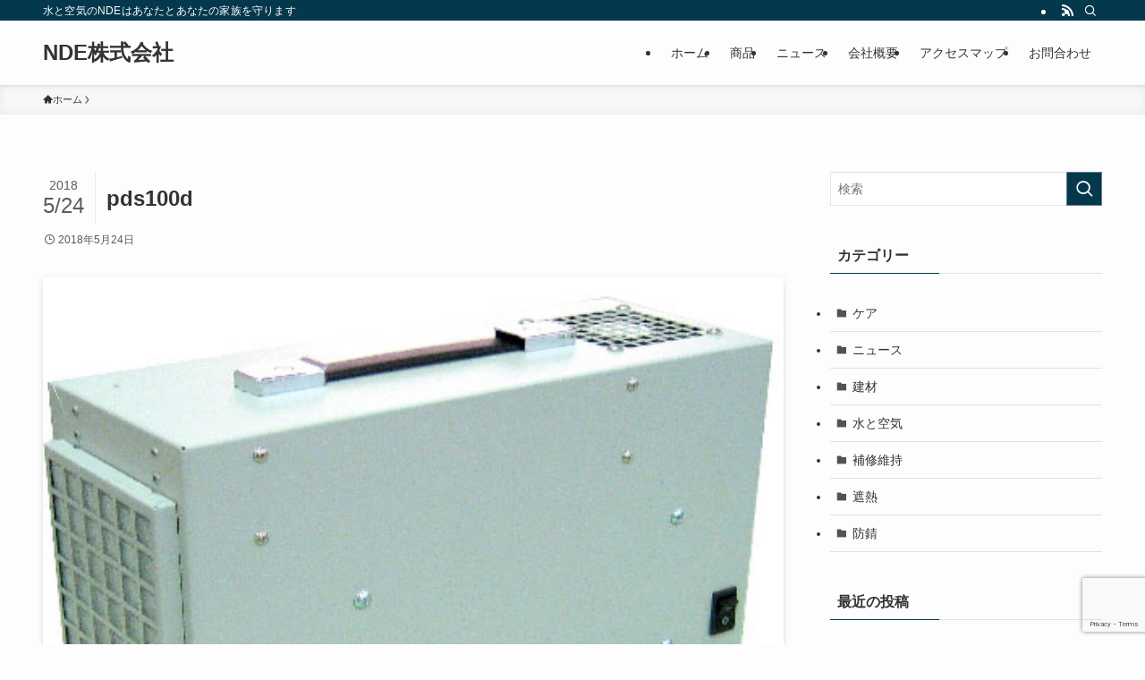

--- FILE ---
content_type: text/html; charset=UTF-8
request_url: https://nde-hikari.com/pds100d
body_size: 14847
content:
<!DOCTYPE html>
<html lang="ja" data-loaded="false" data-scrolled="false" data-spmenu="closed">
<head>
<meta charset="utf-8">
<meta name="format-detection" content="telephone=no">
<meta http-equiv="X-UA-Compatible" content="IE=edge">
<meta name="viewport" content="width=device-width, viewport-fit=cover">
<title>pds100d &#8211; NDE株式会社</title>
<meta name='robots' content='max-image-preview:large' />
<link rel="alternate" type="application/rss+xml" title="NDE株式会社 &raquo; フィード" href="https://nde-hikari.com/feed" />
<link rel="alternate" type="application/rss+xml" title="NDE株式会社 &raquo; コメントフィード" href="https://nde-hikari.com/comments/feed" />
<link rel="alternate" type="application/rss+xml" title="NDE株式会社 &raquo; pds100d のコメントのフィード" href="https://nde-hikari.com/feed/?attachment_id=1141" />
<link rel='stylesheet' id='wp-block-library-css' href='https://nde-hikari.com/wp-includes/css/dist/block-library/style.min.css?ver=6.6.4' type='text/css' media='all' />
<link rel='stylesheet' id='swell-icons-css' href='https://nde-hikari.com/wp-content/themes/swell/build/css/swell-icons.css?ver=2.9.0' type='text/css' media='all' />
<link rel='stylesheet' id='main_style-css' href='https://nde-hikari.com/wp-content/themes/swell/build/css/main.css?ver=2.9.0' type='text/css' media='all' />
<link rel='stylesheet' id='swell_blocks-css' href='https://nde-hikari.com/wp-content/themes/swell/build/css/blocks.css?ver=2.9.0' type='text/css' media='all' />
<style id='swell_custom-inline-css' type='text/css'>
:root{--swl-fz--content:4vw;--swl-font_family:"游ゴシック体", "Yu Gothic", YuGothic, "Hiragino Kaku Gothic ProN", "Hiragino Sans", Meiryo, sans-serif;--swl-font_weight:500;--color_main:#04384c;--color_text:#333;--color_link:#1176d4;--color_htag:#04384c;--color_bg:#fdfdfd;--color_gradient1:#d8ffff;--color_gradient2:#87e7ff;--color_main_thin:rgba(5, 70, 95, 0.05 );--color_main_dark:rgba(3, 42, 57, 1 );--color_list_check:#04384c;--color_list_num:#04384c;--color_list_good:#86dd7b;--color_list_triangle:#f4e03a;--color_list_bad:#f36060;--color_faq_q:#d55656;--color_faq_a:#6599b7;--color_icon_good:#3cd250;--color_icon_good_bg:#ecffe9;--color_icon_bad:#4b73eb;--color_icon_bad_bg:#eafaff;--color_icon_info:#f578b4;--color_icon_info_bg:#fff0fa;--color_icon_announce:#ffa537;--color_icon_announce_bg:#fff5f0;--color_icon_pen:#7a7a7a;--color_icon_pen_bg:#f7f7f7;--color_icon_book:#787364;--color_icon_book_bg:#f8f6ef;--color_icon_point:#ffa639;--color_icon_check:#86d67c;--color_icon_batsu:#f36060;--color_icon_hatena:#5295cc;--color_icon_caution:#f7da38;--color_icon_memo:#84878a;--color_deep01:#e44141;--color_deep02:#3d79d5;--color_deep03:#63a84d;--color_deep04:#f09f4d;--color_pale01:#fff2f0;--color_pale02:#f3f8fd;--color_pale03:#f1f9ee;--color_pale04:#fdf9ee;--color_mark_blue:#b7e3ff;--color_mark_green:#bdf9c3;--color_mark_yellow:#fcf69f;--color_mark_orange:#ffddbc;--border01:solid 1px var(--color_main);--border02:double 4px var(--color_main);--border03:dashed 2px var(--color_border);--border04:solid 4px var(--color_gray);--card_posts_thumb_ratio:66.666%;--list_posts_thumb_ratio:61.805%;--big_posts_thumb_ratio:56.25%;--thumb_posts_thumb_ratio:61.805%;--blogcard_thumb_ratio:56.25%;--color_header_bg:#fdfdfd;--color_header_text:#333;--color_footer_bg:#fdfdfd;--color_footer_text:#333;--container_size:1200px;--article_size:900px;--logo_size_sp:48px;--logo_size_pc:40px;--logo_size_pcfix:32px;}.swl-cell-bg[data-icon="doubleCircle"]{--cell-icon-color:#ffc977}.swl-cell-bg[data-icon="circle"]{--cell-icon-color:#94e29c}.swl-cell-bg[data-icon="triangle"]{--cell-icon-color:#eeda2f}.swl-cell-bg[data-icon="close"]{--cell-icon-color:#ec9191}.swl-cell-bg[data-icon="hatena"]{--cell-icon-color:#93c9da}.swl-cell-bg[data-icon="check"]{--cell-icon-color:#94e29c}.swl-cell-bg[data-icon="line"]{--cell-icon-color:#9b9b9b}.cap_box[data-colset="col1"]{--capbox-color:#f59b5f;--capbox-color--bg:#fff8eb}.cap_box[data-colset="col2"]{--capbox-color:#5fb9f5;--capbox-color--bg:#edf5ff}.cap_box[data-colset="col3"]{--capbox-color:#2fcd90;--capbox-color--bg:#eafaf2}.red_{--the-btn-color:#f74a4a;--the-btn-color2:#ffbc49;--the-solid-shadow: rgba(185, 56, 56, 1 )}.blue_{--the-btn-color:#338df4;--the-btn-color2:#35eaff;--the-solid-shadow: rgba(38, 106, 183, 1 )}.green_{--the-btn-color:#62d847;--the-btn-color2:#7bf7bd;--the-solid-shadow: rgba(74, 162, 53, 1 )}.is-style-btn_normal{--the-btn-radius:80px}.is-style-btn_solid{--the-btn-radius:80px}.is-style-btn_shiny{--the-btn-radius:80px}.is-style-btn_line{--the-btn-radius:80px}.post_content blockquote{padding:1.5em 2em 1.5em 3em}.post_content blockquote::before{content:"";display:block;width:5px;height:calc(100% - 3em);top:1.5em;left:1.5em;border-left:solid 1px rgba(180,180,180,.75);border-right:solid 1px rgba(180,180,180,.75);}.mark_blue{background:-webkit-linear-gradient(transparent 64%,var(--color_mark_blue) 0%);background:linear-gradient(transparent 64%,var(--color_mark_blue) 0%)}.mark_green{background:-webkit-linear-gradient(transparent 64%,var(--color_mark_green) 0%);background:linear-gradient(transparent 64%,var(--color_mark_green) 0%)}.mark_yellow{background:-webkit-linear-gradient(transparent 64%,var(--color_mark_yellow) 0%);background:linear-gradient(transparent 64%,var(--color_mark_yellow) 0%)}.mark_orange{background:-webkit-linear-gradient(transparent 64%,var(--color_mark_orange) 0%);background:linear-gradient(transparent 64%,var(--color_mark_orange) 0%)}[class*="is-style-icon_"]{color:#333;border-width:0}[class*="is-style-big_icon_"]{border-width:2px;border-style:solid}[data-col="gray"] .c-balloon__text{background:#f7f7f7;border-color:#ccc}[data-col="gray"] .c-balloon__before{border-right-color:#f7f7f7}[data-col="green"] .c-balloon__text{background:#d1f8c2;border-color:#9ddd93}[data-col="green"] .c-balloon__before{border-right-color:#d1f8c2}[data-col="blue"] .c-balloon__text{background:#e2f6ff;border-color:#93d2f0}[data-col="blue"] .c-balloon__before{border-right-color:#e2f6ff}[data-col="red"] .c-balloon__text{background:#ffebeb;border-color:#f48789}[data-col="red"] .c-balloon__before{border-right-color:#ffebeb}[data-col="yellow"] .c-balloon__text{background:#f9f7d2;border-color:#fbe593}[data-col="yellow"] .c-balloon__before{border-right-color:#f9f7d2}.-type-list2 .p-postList__body::after,.-type-big .p-postList__body::after{content: "READ MORE »";}.c-postThumb__cat{background-color:#04384c;color:#fff;background-image: repeating-linear-gradient(-45deg,rgba(255,255,255,.1),rgba(255,255,255,.1) 6px,transparent 6px,transparent 12px)}.post_content h2:where(:not([class^="swell-block-"]):not(.faq_q):not(.p-postList__title)){background:var(--color_htag);padding:.75em 1em;color:#fff}.post_content h2:where(:not([class^="swell-block-"]):not(.faq_q):not(.p-postList__title))::before{position:absolute;display:block;pointer-events:none;content:"";top:-4px;left:0;width:100%;height:calc(100% + 4px);box-sizing:content-box;border-top:solid 2px var(--color_htag);border-bottom:solid 2px var(--color_htag)}.post_content h3:where(:not([class^="swell-block-"]):not(.faq_q):not(.p-postList__title)){padding:0 .5em .5em}.post_content h3:where(:not([class^="swell-block-"]):not(.faq_q):not(.p-postList__title))::before{content:"";width:100%;height:2px;background: repeating-linear-gradient(90deg, var(--color_htag) 0%, var(--color_htag) 29.3%, rgba(150,150,150,.2) 29.3%, rgba(150,150,150,.2) 100%)}.post_content h4:where(:not([class^="swell-block-"]):not(.faq_q):not(.p-postList__title)){padding:0 0 0 16px;border-left:solid 2px var(--color_htag)}.l-header{box-shadow: 0 1px 4px rgba(0,0,0,.12)}.l-header__bar{color:#fff;background:var(--color_main)}.l-header__menuBtn{order:1}.l-header__customBtn{order:3}.c-gnav a::after{background:var(--color_main);width:100%;height:2px;transform:scaleX(0)}.p-spHeadMenu .menu-item.-current{border-bottom-color:var(--color_main)}.c-gnav > li:hover > a::after,.c-gnav > .-current > a::after{transform: scaleX(1)}.c-gnav .sub-menu{color:#333;background:#fff}.l-fixHeader::before{opacity:1}#pagetop{border-radius:50%}.c-widget__title.-spmenu{padding:.5em .75em;border-radius:var(--swl-radius--2, 0px);background:var(--color_main);color:#fff;}.c-widget__title.-footer{padding:.5em}.c-widget__title.-footer::before{content:"";bottom:0;left:0;width:40%;z-index:1;background:var(--color_main)}.c-widget__title.-footer::after{content:"";bottom:0;left:0;width:100%;background:var(--color_border)}.c-secTitle{border-left:solid 2px var(--color_main);padding:0em .75em}.p-spMenu{color:#333}.p-spMenu__inner::before{background:#fdfdfd;opacity:1}.p-spMenu__overlay{background:#000;opacity:0.6}[class*="page-numbers"]{color:#fff;background-color:#dedede}a{text-decoration: none}.l-topTitleArea.c-filterLayer::before{background-color:#000;opacity:0.2;content:""}@media screen and (min-width: 960px){:root{}}@media screen and (max-width: 959px){:root{}.l-header__logo{order:2;text-align:center}}@media screen and (min-width: 600px){:root{--swl-fz--content:16px;}}@media screen and (max-width: 599px){:root{}}@media (min-width: 1108px) {.alignwide{left:-100px;width:calc(100% + 200px);}}@media (max-width: 1108px) {.-sidebar-off .swell-block-fullWide__inner.l-container .alignwide{left:0px;width:100%;}}.l-fixHeader .l-fixHeader__gnav{order:0}[data-scrolled=true] .l-fixHeader[data-ready]{opacity:1;-webkit-transform:translateY(0)!important;transform:translateY(0)!important;visibility:visible}.-body-solid .l-fixHeader{box-shadow:0 2px 4px var(--swl-color_shadow)}.l-fixHeader__inner{align-items:stretch;color:var(--color_header_text);display:flex;padding-bottom:0;padding-top:0;position:relative;z-index:1}.l-fixHeader__logo{align-items:center;display:flex;line-height:1;margin-right:24px;order:0;padding:16px 0}.is-style-btn_normal a,.is-style-btn_shiny a{box-shadow:var(--swl-btn_shadow)}.c-shareBtns__btn,.is-style-balloon>.c-tabList .c-tabList__button,.p-snsCta,[class*=page-numbers]{box-shadow:var(--swl-box_shadow)}.p-articleThumb__img,.p-articleThumb__youtube{box-shadow:var(--swl-img_shadow)}.p-pickupBanners__item .c-bannerLink,.p-postList__thumb{box-shadow:0 2px 8px rgba(0,0,0,.1),0 4px 4px -4px rgba(0,0,0,.1)}.p-postList.-w-ranking li:before{background-image:repeating-linear-gradient(-45deg,hsla(0,0%,100%,.1),hsla(0,0%,100%,.1) 6px,transparent 0,transparent 12px);box-shadow:1px 1px 4px rgba(0,0,0,.2)}.l-header__bar{position:relative;width:100%}.l-header__bar .c-catchphrase{color:inherit;font-size:12px;letter-spacing:var(--swl-letter_spacing,.2px);line-height:14px;margin-right:auto;overflow:hidden;padding:4px 0;white-space:nowrap;width:50%}.l-header__bar .c-iconList .c-iconList__link{margin:0;padding:4px 6px}.l-header__barInner{align-items:center;display:flex;justify-content:flex-end}@media (min-width:960px){.-series .l-header__inner{align-items:stretch;display:flex}.-series .l-header__logo{align-items:center;display:flex;flex-wrap:wrap;margin-right:24px;padding:16px 0}.-series .l-header__logo .c-catchphrase{font-size:13px;padding:4px 0}.-series .c-headLogo{margin-right:16px}.-series-right .l-header__inner{justify-content:space-between}.-series-right .c-gnavWrap{margin-left:auto}.-series-right .w-header{margin-left:12px}.-series-left .w-header{margin-left:auto}}@media (min-width:960px) and (min-width:600px){.-series .c-headLogo{max-width:400px}}.c-gnav .sub-menu a:before,.c-listMenu a:before{-webkit-font-smoothing:antialiased;-moz-osx-font-smoothing:grayscale;font-family:icomoon!important;font-style:normal;font-variant:normal;font-weight:400;line-height:1;text-transform:none}.c-submenuToggleBtn{display:none}.c-listMenu a{padding:.75em 1em .75em 1.5em;transition:padding .25s}.c-listMenu a:hover{padding-left:1.75em;padding-right:.75em}.c-gnav .sub-menu a:before,.c-listMenu a:before{color:inherit;content:"\e921";display:inline-block;left:2px;position:absolute;top:50%;-webkit-transform:translateY(-50%);transform:translateY(-50%);vertical-align:middle}.widget_categories>ul>.cat-item>a,.wp-block-categories-list>li>a{padding-left:1.75em}.c-listMenu .children,.c-listMenu .sub-menu{margin:0}.c-listMenu .children a,.c-listMenu .sub-menu a{font-size:.9em;padding-left:2.5em}.c-listMenu .children a:before,.c-listMenu .sub-menu a:before{left:1em}.c-listMenu .children a:hover,.c-listMenu .sub-menu a:hover{padding-left:2.75em}.c-listMenu .children ul a,.c-listMenu .sub-menu ul a{padding-left:3.25em}.c-listMenu .children ul a:before,.c-listMenu .sub-menu ul a:before{left:1.75em}.c-listMenu .children ul a:hover,.c-listMenu .sub-menu ul a:hover{padding-left:3.5em}.c-gnav li:hover>.sub-menu{opacity:1;visibility:visible}.c-gnav .sub-menu:before{background:inherit;content:"";height:100%;left:0;position:absolute;top:0;width:100%;z-index:0}.c-gnav .sub-menu .sub-menu{left:100%;top:0;z-index:-1}.c-gnav .sub-menu a{padding-left:2em}.c-gnav .sub-menu a:before{left:.5em}.c-gnav .sub-menu a:hover .ttl{left:4px}:root{--color_content_bg:var(--color_bg);}.c-widget__title.-side{padding:.5em}.c-widget__title.-side::before{content:"";bottom:0;left:0;width:40%;z-index:1;background:var(--color_main)}.c-widget__title.-side::after{content:"";bottom:0;left:0;width:100%;background:var(--color_border)}.c-shareBtns__item:not(:last-child){margin-right:4px}.c-shareBtns__btn{padding:8px 0}@media screen and (min-width: 960px){:root{}}@media screen and (max-width: 959px){:root{}}@media screen and (min-width: 600px){:root{}}@media screen and (max-width: 599px){:root{}}.swell-block-fullWide__inner.l-container{--swl-fw_inner_pad:var(--swl-pad_container,0px)}@media (min-width:960px){.-sidebar-on .l-content .alignfull,.-sidebar-on .l-content .alignwide{left:-16px;width:calc(100% + 32px)}.swell-block-fullWide__inner.l-article{--swl-fw_inner_pad:var(--swl-pad_post_content,0px)}.-sidebar-on .swell-block-fullWide__inner .alignwide{left:0;width:100%}.-sidebar-on .swell-block-fullWide__inner .alignfull{left:calc(0px - var(--swl-fw_inner_pad, 0))!important;margin-left:0!important;margin-right:0!important;width:calc(100% + var(--swl-fw_inner_pad, 0)*2)!important}}.p-relatedPosts .p-postList__item{margin-bottom:1.5em}.p-relatedPosts .p-postList__times,.p-relatedPosts .p-postList__times>:last-child{margin-right:0}@media (min-width:600px){.p-relatedPosts .p-postList__item{width:33.33333%}}@media screen and (min-width:600px) and (max-width:1239px){.p-relatedPosts .p-postList__item:nth-child(7),.p-relatedPosts .p-postList__item:nth-child(8){display:none}}@media screen and (min-width:1240px){.p-relatedPosts .p-postList__item{width:25%}}.-index-off .p-toc,.swell-toc-placeholder:empty{display:none}.p-toc.-modal{height:100%;margin:0;overflow-y:auto;padding:0}#main_content .p-toc{border-radius:var(--swl-radius--2,0);margin:4em auto;max-width:800px}#sidebar .p-toc{margin-top:-.5em}.p-toc .__pn:before{content:none!important;counter-increment:none}.p-toc .__prev{margin:0 0 1em}.p-toc .__next{margin:1em 0 0}.p-toc.is-omitted:not([data-omit=ct]) [data-level="2"] .p-toc__childList{height:0;margin-bottom:-.5em;visibility:hidden}.p-toc.is-omitted:not([data-omit=nest]){position:relative}.p-toc.is-omitted:not([data-omit=nest]):before{background:linear-gradient(hsla(0,0%,100%,0),var(--color_bg));bottom:5em;content:"";height:4em;left:0;opacity:.75;pointer-events:none;position:absolute;width:100%;z-index:1}.p-toc.is-omitted:not([data-omit=nest]):after{background:var(--color_bg);bottom:0;content:"";height:5em;left:0;opacity:.75;position:absolute;width:100%;z-index:1}.p-toc.is-omitted:not([data-omit=nest]) .__next,.p-toc.is-omitted:not([data-omit=nest]) [data-omit="1"]{display:none}.p-toc .p-toc__expandBtn{background-color:#f7f7f7;border:rgba(0,0,0,.2);border-radius:5em;box-shadow:0 0 0 1px #bbb;color:#333;display:block;font-size:14px;line-height:1.5;margin:.75em auto 0;min-width:6em;padding:.5em 1em;position:relative;transition:box-shadow .25s;z-index:2}.p-toc[data-omit=nest] .p-toc__expandBtn{display:inline-block;font-size:13px;margin:0 0 0 1.25em;padding:.5em .75em}.p-toc:not([data-omit=nest]) .p-toc__expandBtn:after,.p-toc:not([data-omit=nest]) .p-toc__expandBtn:before{border-top-color:inherit;border-top-style:dotted;border-top-width:3px;content:"";display:block;height:1px;position:absolute;top:calc(50% - 1px);transition:border-color .25s;width:100%;width:22px}.p-toc:not([data-omit=nest]) .p-toc__expandBtn:before{right:calc(100% + 1em)}.p-toc:not([data-omit=nest]) .p-toc__expandBtn:after{left:calc(100% + 1em)}.p-toc.is-expanded .p-toc__expandBtn{border-color:transparent}.p-toc__ttl{display:block;font-size:1.2em;line-height:1;position:relative;text-align:center}.p-toc__ttl:before{content:"\e918";display:inline-block;font-family:icomoon;margin-right:.5em;padding-bottom:2px;vertical-align:middle}#index_modal .p-toc__ttl{margin-bottom:.5em}.p-toc__list li{line-height:1.6}.p-toc__list>li+li{margin-top:.5em}.p-toc__list .p-toc__childList{padding-left:.5em}.p-toc__list [data-level="3"]{font-size:.9em}.p-toc__list .mininote{display:none}.post_content .p-toc__list{padding-left:0}#sidebar .p-toc__list{margin-bottom:0}#sidebar .p-toc__list .p-toc__childList{padding-left:0}.p-toc__link{color:inherit;font-size:inherit;text-decoration:none}.p-toc__link:hover{opacity:.8}.p-toc.-double{background:var(--color_gray);background:linear-gradient(-45deg,transparent 25%,var(--color_gray) 25%,var(--color_gray) 50%,transparent 50%,transparent 75%,var(--color_gray) 75%,var(--color_gray));background-clip:padding-box;background-size:4px 4px;border-bottom:4px double var(--color_border);border-top:4px double var(--color_border);padding:1.5em 1em 1em}.p-toc.-double .p-toc__ttl{margin-bottom:.75em}@media (min-width:960px){#main_content .p-toc{width:92%}}@media (hover:hover){.p-toc .p-toc__expandBtn:hover{border-color:transparent;box-shadow:0 0 0 2px currentcolor}}@media (min-width:600px){.p-toc.-double{padding:2em}}.p-pnLinks{align-items:stretch;display:flex;justify-content:space-between;margin:2em 0}.p-pnLinks__item{font-size:3vw;position:relative;width:49%}.p-pnLinks__item:before{content:"";display:block;height:.5em;pointer-events:none;position:absolute;top:50%;width:.5em;z-index:1}.p-pnLinks__item.-prev:before{border-bottom:1px solid;border-left:1px solid;left:.35em;-webkit-transform:rotate(45deg) translateY(-50%);transform:rotate(45deg) translateY(-50%)}.p-pnLinks__item.-prev .p-pnLinks__thumb{margin-right:8px}.p-pnLinks__item.-next .p-pnLinks__link{justify-content:flex-end}.p-pnLinks__item.-next:before{border-bottom:1px solid;border-right:1px solid;right:.35em;-webkit-transform:rotate(-45deg) translateY(-50%);transform:rotate(-45deg) translateY(-50%)}.p-pnLinks__item.-next .p-pnLinks__thumb{margin-left:8px;order:2}.p-pnLinks__item.-next:first-child{margin-left:auto}.p-pnLinks__link{align-items:center;border-radius:var(--swl-radius--2,0);color:inherit;display:flex;height:100%;line-height:1.4;min-height:4em;padding:.6em 1em .5em;position:relative;text-decoration:none;transition:box-shadow .25s;width:100%}.p-pnLinks__thumb{border-radius:var(--swl-radius--4,0);height:32px;-o-object-fit:cover;object-fit:cover;width:48px}.p-pnLinks .-prev .p-pnLinks__link{border-left:1.25em solid var(--color_main)}.p-pnLinks .-prev:before{color:#fff}.p-pnLinks .-next .p-pnLinks__link{border-right:1.25em solid var(--color_main)}.p-pnLinks .-next:before{color:#fff}@media not all and (min-width:960px){.p-pnLinks.-thumb-on{display:block}.p-pnLinks.-thumb-on .p-pnLinks__item{width:100%}}@media (min-width:600px){.p-pnLinks__item{font-size:13px}.p-pnLinks__thumb{height:48px;width:72px}.p-pnLinks__title{transition:-webkit-transform .25s;transition:transform .25s;transition:transform .25s,-webkit-transform .25s}.-prev>.p-pnLinks__link:hover .p-pnLinks__title{-webkit-transform:translateX(4px);transform:translateX(4px)}.-next>.p-pnLinks__link:hover .p-pnLinks__title{-webkit-transform:translateX(-4px);transform:translateX(-4px)}.p-pnLinks .-prev .p-pnLinks__link:hover{box-shadow:1px 1px 2px var(--swl-color_shadow)}.p-pnLinks .-next .p-pnLinks__link:hover{box-shadow:-1px 1px 2px var(--swl-color_shadow)}}
</style>
<link rel='stylesheet' id='swell-parts/footer-css' href='https://nde-hikari.com/wp-content/themes/swell/build/css/modules/parts/footer.css?ver=2.9.0' type='text/css' media='all' />
<link rel='stylesheet' id='swell-page/single-css' href='https://nde-hikari.com/wp-content/themes/swell/build/css/modules/page/single.css?ver=2.9.0' type='text/css' media='all' />
<style id='classic-theme-styles-inline-css' type='text/css'>
/*! This file is auto-generated */
.wp-block-button__link{color:#fff;background-color:#32373c;border-radius:9999px;box-shadow:none;text-decoration:none;padding:calc(.667em + 2px) calc(1.333em + 2px);font-size:1.125em}.wp-block-file__button{background:#32373c;color:#fff;text-decoration:none}
</style>
<style id='global-styles-inline-css' type='text/css'>
:root{--wp--preset--aspect-ratio--square: 1;--wp--preset--aspect-ratio--4-3: 4/3;--wp--preset--aspect-ratio--3-4: 3/4;--wp--preset--aspect-ratio--3-2: 3/2;--wp--preset--aspect-ratio--2-3: 2/3;--wp--preset--aspect-ratio--16-9: 16/9;--wp--preset--aspect-ratio--9-16: 9/16;--wp--preset--color--black: #000;--wp--preset--color--cyan-bluish-gray: #abb8c3;--wp--preset--color--white: #fff;--wp--preset--color--pale-pink: #f78da7;--wp--preset--color--vivid-red: #cf2e2e;--wp--preset--color--luminous-vivid-orange: #ff6900;--wp--preset--color--luminous-vivid-amber: #fcb900;--wp--preset--color--light-green-cyan: #7bdcb5;--wp--preset--color--vivid-green-cyan: #00d084;--wp--preset--color--pale-cyan-blue: #8ed1fc;--wp--preset--color--vivid-cyan-blue: #0693e3;--wp--preset--color--vivid-purple: #9b51e0;--wp--preset--color--swl-main: var(--color_main);--wp--preset--color--swl-main-thin: var(--color_main_thin);--wp--preset--color--swl-gray: var(--color_gray);--wp--preset--color--swl-deep-01: var(--color_deep01);--wp--preset--color--swl-deep-02: var(--color_deep02);--wp--preset--color--swl-deep-03: var(--color_deep03);--wp--preset--color--swl-deep-04: var(--color_deep04);--wp--preset--color--swl-pale-01: var(--color_pale01);--wp--preset--color--swl-pale-02: var(--color_pale02);--wp--preset--color--swl-pale-03: var(--color_pale03);--wp--preset--color--swl-pale-04: var(--color_pale04);--wp--preset--gradient--vivid-cyan-blue-to-vivid-purple: linear-gradient(135deg,rgba(6,147,227,1) 0%,rgb(155,81,224) 100%);--wp--preset--gradient--light-green-cyan-to-vivid-green-cyan: linear-gradient(135deg,rgb(122,220,180) 0%,rgb(0,208,130) 100%);--wp--preset--gradient--luminous-vivid-amber-to-luminous-vivid-orange: linear-gradient(135deg,rgba(252,185,0,1) 0%,rgba(255,105,0,1) 100%);--wp--preset--gradient--luminous-vivid-orange-to-vivid-red: linear-gradient(135deg,rgba(255,105,0,1) 0%,rgb(207,46,46) 100%);--wp--preset--gradient--very-light-gray-to-cyan-bluish-gray: linear-gradient(135deg,rgb(238,238,238) 0%,rgb(169,184,195) 100%);--wp--preset--gradient--cool-to-warm-spectrum: linear-gradient(135deg,rgb(74,234,220) 0%,rgb(151,120,209) 20%,rgb(207,42,186) 40%,rgb(238,44,130) 60%,rgb(251,105,98) 80%,rgb(254,248,76) 100%);--wp--preset--gradient--blush-light-purple: linear-gradient(135deg,rgb(255,206,236) 0%,rgb(152,150,240) 100%);--wp--preset--gradient--blush-bordeaux: linear-gradient(135deg,rgb(254,205,165) 0%,rgb(254,45,45) 50%,rgb(107,0,62) 100%);--wp--preset--gradient--luminous-dusk: linear-gradient(135deg,rgb(255,203,112) 0%,rgb(199,81,192) 50%,rgb(65,88,208) 100%);--wp--preset--gradient--pale-ocean: linear-gradient(135deg,rgb(255,245,203) 0%,rgb(182,227,212) 50%,rgb(51,167,181) 100%);--wp--preset--gradient--electric-grass: linear-gradient(135deg,rgb(202,248,128) 0%,rgb(113,206,126) 100%);--wp--preset--gradient--midnight: linear-gradient(135deg,rgb(2,3,129) 0%,rgb(40,116,252) 100%);--wp--preset--font-size--small: 0.9em;--wp--preset--font-size--medium: 1.1em;--wp--preset--font-size--large: 1.25em;--wp--preset--font-size--x-large: 42px;--wp--preset--font-size--xs: 0.75em;--wp--preset--font-size--huge: 1.6em;--wp--preset--spacing--20: 0.44rem;--wp--preset--spacing--30: 0.67rem;--wp--preset--spacing--40: 1rem;--wp--preset--spacing--50: 1.5rem;--wp--preset--spacing--60: 2.25rem;--wp--preset--spacing--70: 3.38rem;--wp--preset--spacing--80: 5.06rem;--wp--preset--shadow--natural: 6px 6px 9px rgba(0, 0, 0, 0.2);--wp--preset--shadow--deep: 12px 12px 50px rgba(0, 0, 0, 0.4);--wp--preset--shadow--sharp: 6px 6px 0px rgba(0, 0, 0, 0.2);--wp--preset--shadow--outlined: 6px 6px 0px -3px rgba(255, 255, 255, 1), 6px 6px rgba(0, 0, 0, 1);--wp--preset--shadow--crisp: 6px 6px 0px rgba(0, 0, 0, 1);}:where(.is-layout-flex){gap: 0.5em;}:where(.is-layout-grid){gap: 0.5em;}body .is-layout-flex{display: flex;}.is-layout-flex{flex-wrap: wrap;align-items: center;}.is-layout-flex > :is(*, div){margin: 0;}body .is-layout-grid{display: grid;}.is-layout-grid > :is(*, div){margin: 0;}:where(.wp-block-columns.is-layout-flex){gap: 2em;}:where(.wp-block-columns.is-layout-grid){gap: 2em;}:where(.wp-block-post-template.is-layout-flex){gap: 1.25em;}:where(.wp-block-post-template.is-layout-grid){gap: 1.25em;}.has-black-color{color: var(--wp--preset--color--black) !important;}.has-cyan-bluish-gray-color{color: var(--wp--preset--color--cyan-bluish-gray) !important;}.has-white-color{color: var(--wp--preset--color--white) !important;}.has-pale-pink-color{color: var(--wp--preset--color--pale-pink) !important;}.has-vivid-red-color{color: var(--wp--preset--color--vivid-red) !important;}.has-luminous-vivid-orange-color{color: var(--wp--preset--color--luminous-vivid-orange) !important;}.has-luminous-vivid-amber-color{color: var(--wp--preset--color--luminous-vivid-amber) !important;}.has-light-green-cyan-color{color: var(--wp--preset--color--light-green-cyan) !important;}.has-vivid-green-cyan-color{color: var(--wp--preset--color--vivid-green-cyan) !important;}.has-pale-cyan-blue-color{color: var(--wp--preset--color--pale-cyan-blue) !important;}.has-vivid-cyan-blue-color{color: var(--wp--preset--color--vivid-cyan-blue) !important;}.has-vivid-purple-color{color: var(--wp--preset--color--vivid-purple) !important;}.has-black-background-color{background-color: var(--wp--preset--color--black) !important;}.has-cyan-bluish-gray-background-color{background-color: var(--wp--preset--color--cyan-bluish-gray) !important;}.has-white-background-color{background-color: var(--wp--preset--color--white) !important;}.has-pale-pink-background-color{background-color: var(--wp--preset--color--pale-pink) !important;}.has-vivid-red-background-color{background-color: var(--wp--preset--color--vivid-red) !important;}.has-luminous-vivid-orange-background-color{background-color: var(--wp--preset--color--luminous-vivid-orange) !important;}.has-luminous-vivid-amber-background-color{background-color: var(--wp--preset--color--luminous-vivid-amber) !important;}.has-light-green-cyan-background-color{background-color: var(--wp--preset--color--light-green-cyan) !important;}.has-vivid-green-cyan-background-color{background-color: var(--wp--preset--color--vivid-green-cyan) !important;}.has-pale-cyan-blue-background-color{background-color: var(--wp--preset--color--pale-cyan-blue) !important;}.has-vivid-cyan-blue-background-color{background-color: var(--wp--preset--color--vivid-cyan-blue) !important;}.has-vivid-purple-background-color{background-color: var(--wp--preset--color--vivid-purple) !important;}.has-black-border-color{border-color: var(--wp--preset--color--black) !important;}.has-cyan-bluish-gray-border-color{border-color: var(--wp--preset--color--cyan-bluish-gray) !important;}.has-white-border-color{border-color: var(--wp--preset--color--white) !important;}.has-pale-pink-border-color{border-color: var(--wp--preset--color--pale-pink) !important;}.has-vivid-red-border-color{border-color: var(--wp--preset--color--vivid-red) !important;}.has-luminous-vivid-orange-border-color{border-color: var(--wp--preset--color--luminous-vivid-orange) !important;}.has-luminous-vivid-amber-border-color{border-color: var(--wp--preset--color--luminous-vivid-amber) !important;}.has-light-green-cyan-border-color{border-color: var(--wp--preset--color--light-green-cyan) !important;}.has-vivid-green-cyan-border-color{border-color: var(--wp--preset--color--vivid-green-cyan) !important;}.has-pale-cyan-blue-border-color{border-color: var(--wp--preset--color--pale-cyan-blue) !important;}.has-vivid-cyan-blue-border-color{border-color: var(--wp--preset--color--vivid-cyan-blue) !important;}.has-vivid-purple-border-color{border-color: var(--wp--preset--color--vivid-purple) !important;}.has-vivid-cyan-blue-to-vivid-purple-gradient-background{background: var(--wp--preset--gradient--vivid-cyan-blue-to-vivid-purple) !important;}.has-light-green-cyan-to-vivid-green-cyan-gradient-background{background: var(--wp--preset--gradient--light-green-cyan-to-vivid-green-cyan) !important;}.has-luminous-vivid-amber-to-luminous-vivid-orange-gradient-background{background: var(--wp--preset--gradient--luminous-vivid-amber-to-luminous-vivid-orange) !important;}.has-luminous-vivid-orange-to-vivid-red-gradient-background{background: var(--wp--preset--gradient--luminous-vivid-orange-to-vivid-red) !important;}.has-very-light-gray-to-cyan-bluish-gray-gradient-background{background: var(--wp--preset--gradient--very-light-gray-to-cyan-bluish-gray) !important;}.has-cool-to-warm-spectrum-gradient-background{background: var(--wp--preset--gradient--cool-to-warm-spectrum) !important;}.has-blush-light-purple-gradient-background{background: var(--wp--preset--gradient--blush-light-purple) !important;}.has-blush-bordeaux-gradient-background{background: var(--wp--preset--gradient--blush-bordeaux) !important;}.has-luminous-dusk-gradient-background{background: var(--wp--preset--gradient--luminous-dusk) !important;}.has-pale-ocean-gradient-background{background: var(--wp--preset--gradient--pale-ocean) !important;}.has-electric-grass-gradient-background{background: var(--wp--preset--gradient--electric-grass) !important;}.has-midnight-gradient-background{background: var(--wp--preset--gradient--midnight) !important;}.has-small-font-size{font-size: var(--wp--preset--font-size--small) !important;}.has-medium-font-size{font-size: var(--wp--preset--font-size--medium) !important;}.has-large-font-size{font-size: var(--wp--preset--font-size--large) !important;}.has-x-large-font-size{font-size: var(--wp--preset--font-size--x-large) !important;}
:where(.wp-block-post-template.is-layout-flex){gap: 1.25em;}:where(.wp-block-post-template.is-layout-grid){gap: 1.25em;}
:where(.wp-block-columns.is-layout-flex){gap: 2em;}:where(.wp-block-columns.is-layout-grid){gap: 2em;}
:root :where(.wp-block-pullquote){font-size: 1.5em;line-height: 1.6;}
</style>
<link rel='stylesheet' id='contact-form-7-css' href='https://nde-hikari.com/wp-content/plugins/contact-form-7/includes/css/styles.css?ver=5.9.8' type='text/css' media='all' />
<link rel='stylesheet' id='contact-form-7-confirm-css' href='https://nde-hikari.com/wp-content/plugins/contact-form-7-add-confirm/includes/css/styles.css?ver=5.1' type='text/css' media='all' />
<link rel='stylesheet' id='child_style-css' href='https://nde-hikari.com/wp-content/themes/swell_child/style.css?ver=2024100142014' type='text/css' media='all' />

<noscript><link href="https://nde-hikari.com/wp-content/themes/swell/build/css/noscript.css" rel="stylesheet"></noscript>
<link rel="https://api.w.org/" href="https://nde-hikari.com/wp-json/" /><link rel="alternate" title="JSON" type="application/json" href="https://nde-hikari.com/wp-json/wp/v2/media/1141" /><link rel='shortlink' href='https://nde-hikari.com/?p=1141' />
<style type="text/css">.recentcomments a{display:inline !important;padding:0 !important;margin:0 !important;}</style><link rel="icon" href="https://nde-hikari.com/wp-content/uploads/2024/10/cropped-2024-10-03_05h05_14-32x32.jpg" sizes="32x32" />
<link rel="icon" href="https://nde-hikari.com/wp-content/uploads/2024/10/cropped-2024-10-03_05h05_14-192x192.jpg" sizes="192x192" />
<link rel="apple-touch-icon" href="https://nde-hikari.com/wp-content/uploads/2024/10/cropped-2024-10-03_05h05_14-180x180.jpg" />
<meta name="msapplication-TileImage" content="https://nde-hikari.com/wp-content/uploads/2024/10/cropped-2024-10-03_05h05_14-270x270.jpg" />
		<style type="text/css" id="wp-custom-css">
			/* 投稿リストブロックのカード型とサムネイル型を4列表示にする */
@media (min-width: 960px) {
  .post-col4 .-type-card.-pc-col3 .p-postList__item, .-col4 .-type-thumb.-pc-col3 .p-postList__item{
    width: calc(100% / 4);
  }
}		</style>
		
<link rel="stylesheet" href="https://nde-hikari.com/wp-content/themes/swell/build/css/print.css" media="print" >
</head>
<body>
<div id="body_wrap" class="attachment attachment-template-default single single-attachment postid-1141 attachmentid-1141 attachment-jpeg -body-solid -sidebar-on -frame-off id_1141" >
<div id="sp_menu" class="p-spMenu -left">
	<div class="p-spMenu__inner">
		<div class="p-spMenu__closeBtn">
			<button class="c-iconBtn -menuBtn c-plainBtn" data-onclick="toggleMenu" aria-label="メニューを閉じる">
				<i class="c-iconBtn__icon icon-close-thin"></i>
			</button>
		</div>
		<div class="p-spMenu__body">
			<div class="c-widget__title -spmenu">
				MENU			</div>
			<div class="p-spMenu__nav">
				<ul class="c-spnav c-listMenu"><li class="menu-item menu-item-type-custom menu-item-object-custom menu-item-home menu-item-278"><a href="https://nde-hikari.com/">ホーム</a></li>
<li class="menu-item menu-item-type-custom menu-item-object-custom menu-item-has-children menu-item-2705"><a href="#">商品</a>
<ul class="sub-menu">
	<li class="menu-item menu-item-type-taxonomy menu-item-object-category menu-item-2703"><a href="https://nde-hikari.com/category/building-materials">建材</a></li>
	<li class="menu-item menu-item-type-taxonomy menu-item-object-category menu-item-2774"><a href="https://nde-hikari.com/category/building-materials/%e5%8d%8a%e5%b0%8e%e4%bd%93">半導体</a></li>
	<li class="menu-item menu-item-type-taxonomy menu-item-object-category menu-item-2775"><a href="https://nde-hikari.com/category/building-materials/%e8%a3%9c%e4%bf%ae%e7%b6%ad%e6%8c%81">補修維持</a></li>
	<li class="menu-item menu-item-type-taxonomy menu-item-object-category menu-item-2776"><a href="https://nde-hikari.com/category/building-materials/%e9%81%ae%e7%86%b1">遮熱</a></li>
	<li class="menu-item menu-item-type-taxonomy menu-item-object-category menu-item-2777"><a href="https://nde-hikari.com/category/building-materials/%e9%98%b2%e9%8c%86">防錆</a></li>
	<li class="menu-item menu-item-type-taxonomy menu-item-object-category menu-item-2702"><a href="https://nde-hikari.com/category/care">ケア</a></li>
	<li class="menu-item menu-item-type-taxonomy menu-item-object-category menu-item-2704"><a href="https://nde-hikari.com/category/water-air">水と空気</a></li>
</ul>
</li>
<li class="menu-item menu-item-type-post_type menu-item-object-page menu-item-2592"><a href="https://nde-hikari.com/%e6%9c%80%e6%96%b0news">ニュース</a></li>
<li class="menu-item menu-item-type-post_type menu-item-object-page menu-item-679"><a href="https://nde-hikari.com/%e5%85%ac%e9%96%8b%e3%81%be%e3%81%a7%e3%81%ae%e6%b5%81%e3%82%8c">会社概要</a></li>
<li class="menu-item menu-item-type-post_type menu-item-object-page menu-item-997"><a href="https://nde-hikari.com/%e3%82%a2%e3%82%af%e3%82%bb%e3%82%b9%e3%83%9e%e3%83%83%e3%83%97">アクセスマップ</a></li>
<li class="menu-item menu-item-type-post_type menu-item-object-page menu-item-2594"><a href="https://nde-hikari.com/%e3%81%8a%e5%95%8f%e5%90%88%e3%82%8f%e3%81%9b">お問合わせ</a></li>
</ul>			</div>
					</div>
	</div>
	<div class="p-spMenu__overlay c-overlay" data-onclick="toggleMenu"></div>
</div>
<header id="header" class="l-header -series -series-right" data-spfix="1">
	<div class="l-header__bar pc_">
	<div class="l-header__barInner l-container">
		<div class="c-catchphrase">水と空気のNDEはあなたとあなたの家族を守ります</div><ul class="c-iconList">
						<li class="c-iconList__item -rss">
						<a href="https://nde-hikari.com/feed" target="_blank" rel="noopener" class="c-iconList__link u-fz-14 hov-flash" aria-label="rss">
							<i class="c-iconList__icon icon-rss" role="presentation"></i>
						</a>
					</li>
									<li class="c-iconList__item -search">
						<button class="c-iconList__link c-plainBtn u-fz-14 hov-flash" data-onclick="toggleSearch" aria-label="検索">
							<i class="c-iconList__icon icon-search" role="presentation"></i>
						</button>
					</li>
				</ul>
	</div>
</div>
	<div class="l-header__inner l-container">
		<div class="l-header__logo">
			<div class="c-headLogo -txt"><a href="https://nde-hikari.com/" title="NDE株式会社" class="c-headLogo__link" rel="home">NDE株式会社</a></div>					</div>
		<nav id="gnav" class="l-header__gnav c-gnavWrap">
					<ul class="c-gnav">
			<li class="menu-item menu-item-type-custom menu-item-object-custom menu-item-home menu-item-278"><a href="https://nde-hikari.com/"><span class="ttl">ホーム</span></a></li>
<li class="menu-item menu-item-type-custom menu-item-object-custom menu-item-has-children menu-item-2705"><a href="#"><span class="ttl">商品</span></a>
<ul class="sub-menu">
	<li class="menu-item menu-item-type-taxonomy menu-item-object-category menu-item-2703"><a href="https://nde-hikari.com/category/building-materials"><span class="ttl">建材</span></a></li>
	<li class="menu-item menu-item-type-taxonomy menu-item-object-category menu-item-2774"><a href="https://nde-hikari.com/category/building-materials/%e5%8d%8a%e5%b0%8e%e4%bd%93"><span class="ttl">半導体</span></a></li>
	<li class="menu-item menu-item-type-taxonomy menu-item-object-category menu-item-2775"><a href="https://nde-hikari.com/category/building-materials/%e8%a3%9c%e4%bf%ae%e7%b6%ad%e6%8c%81"><span class="ttl">補修維持</span></a></li>
	<li class="menu-item menu-item-type-taxonomy menu-item-object-category menu-item-2776"><a href="https://nde-hikari.com/category/building-materials/%e9%81%ae%e7%86%b1"><span class="ttl">遮熱</span></a></li>
	<li class="menu-item menu-item-type-taxonomy menu-item-object-category menu-item-2777"><a href="https://nde-hikari.com/category/building-materials/%e9%98%b2%e9%8c%86"><span class="ttl">防錆</span></a></li>
	<li class="menu-item menu-item-type-taxonomy menu-item-object-category menu-item-2702"><a href="https://nde-hikari.com/category/care"><span class="ttl">ケア</span></a></li>
	<li class="menu-item menu-item-type-taxonomy menu-item-object-category menu-item-2704"><a href="https://nde-hikari.com/category/water-air"><span class="ttl">水と空気</span></a></li>
</ul>
</li>
<li class="menu-item menu-item-type-post_type menu-item-object-page menu-item-2592"><a href="https://nde-hikari.com/%e6%9c%80%e6%96%b0news"><span class="ttl">ニュース</span></a></li>
<li class="menu-item menu-item-type-post_type menu-item-object-page menu-item-679"><a href="https://nde-hikari.com/%e5%85%ac%e9%96%8b%e3%81%be%e3%81%a7%e3%81%ae%e6%b5%81%e3%82%8c"><span class="ttl">会社概要</span></a></li>
<li class="menu-item menu-item-type-post_type menu-item-object-page menu-item-997"><a href="https://nde-hikari.com/%e3%82%a2%e3%82%af%e3%82%bb%e3%82%b9%e3%83%9e%e3%83%83%e3%83%97"><span class="ttl">アクセスマップ</span></a></li>
<li class="menu-item menu-item-type-post_type menu-item-object-page menu-item-2594"><a href="https://nde-hikari.com/%e3%81%8a%e5%95%8f%e5%90%88%e3%82%8f%e3%81%9b"><span class="ttl">お問合わせ</span></a></li>
					</ul>
			</nav>
		<div class="l-header__customBtn sp_">
			<button class="c-iconBtn c-plainBtn" data-onclick="toggleSearch" aria-label="検索ボタン">
			<i class="c-iconBtn__icon icon-search"></i>
					</button>
	</div>
<div class="l-header__menuBtn sp_">
	<button class="c-iconBtn -menuBtn c-plainBtn" data-onclick="toggleMenu" aria-label="メニューボタン">
		<i class="c-iconBtn__icon icon-menu-thin"></i>
			</button>
</div>
	</div>
	</header>
<div id="fix_header" class="l-fixHeader -series -series-right">
	<div class="l-fixHeader__inner l-container">
		<div class="l-fixHeader__logo">
			<div class="c-headLogo -txt"><a href="https://nde-hikari.com/" title="NDE株式会社" class="c-headLogo__link" rel="home">NDE株式会社</a></div>		</div>
		<div class="l-fixHeader__gnav c-gnavWrap">
					<ul class="c-gnav">
			<li class="menu-item menu-item-type-custom menu-item-object-custom menu-item-home menu-item-278"><a href="https://nde-hikari.com/"><span class="ttl">ホーム</span></a></li>
<li class="menu-item menu-item-type-custom menu-item-object-custom menu-item-has-children menu-item-2705"><a href="#"><span class="ttl">商品</span></a>
<ul class="sub-menu">
	<li class="menu-item menu-item-type-taxonomy menu-item-object-category menu-item-2703"><a href="https://nde-hikari.com/category/building-materials"><span class="ttl">建材</span></a></li>
	<li class="menu-item menu-item-type-taxonomy menu-item-object-category menu-item-2774"><a href="https://nde-hikari.com/category/building-materials/%e5%8d%8a%e5%b0%8e%e4%bd%93"><span class="ttl">半導体</span></a></li>
	<li class="menu-item menu-item-type-taxonomy menu-item-object-category menu-item-2775"><a href="https://nde-hikari.com/category/building-materials/%e8%a3%9c%e4%bf%ae%e7%b6%ad%e6%8c%81"><span class="ttl">補修維持</span></a></li>
	<li class="menu-item menu-item-type-taxonomy menu-item-object-category menu-item-2776"><a href="https://nde-hikari.com/category/building-materials/%e9%81%ae%e7%86%b1"><span class="ttl">遮熱</span></a></li>
	<li class="menu-item menu-item-type-taxonomy menu-item-object-category menu-item-2777"><a href="https://nde-hikari.com/category/building-materials/%e9%98%b2%e9%8c%86"><span class="ttl">防錆</span></a></li>
	<li class="menu-item menu-item-type-taxonomy menu-item-object-category menu-item-2702"><a href="https://nde-hikari.com/category/care"><span class="ttl">ケア</span></a></li>
	<li class="menu-item menu-item-type-taxonomy menu-item-object-category menu-item-2704"><a href="https://nde-hikari.com/category/water-air"><span class="ttl">水と空気</span></a></li>
</ul>
</li>
<li class="menu-item menu-item-type-post_type menu-item-object-page menu-item-2592"><a href="https://nde-hikari.com/%e6%9c%80%e6%96%b0news"><span class="ttl">ニュース</span></a></li>
<li class="menu-item menu-item-type-post_type menu-item-object-page menu-item-679"><a href="https://nde-hikari.com/%e5%85%ac%e9%96%8b%e3%81%be%e3%81%a7%e3%81%ae%e6%b5%81%e3%82%8c"><span class="ttl">会社概要</span></a></li>
<li class="menu-item menu-item-type-post_type menu-item-object-page menu-item-997"><a href="https://nde-hikari.com/%e3%82%a2%e3%82%af%e3%82%bb%e3%82%b9%e3%83%9e%e3%83%83%e3%83%97"><span class="ttl">アクセスマップ</span></a></li>
<li class="menu-item menu-item-type-post_type menu-item-object-page menu-item-2594"><a href="https://nde-hikari.com/%e3%81%8a%e5%95%8f%e5%90%88%e3%82%8f%e3%81%9b"><span class="ttl">お問合わせ</span></a></li>
					</ul>
			</div>
	</div>
</div>
<div id="breadcrumb" class="p-breadcrumb -bg-on"><ol class="p-breadcrumb__list l-container"><li class="p-breadcrumb__item"><a href="https://nde-hikari.com/" class="p-breadcrumb__text"><span class="__home icon-home"> ホーム</span></a></li><li class="p-breadcrumb__item"><span class="p-breadcrumb__text">pds100d</span></li></ol></div><div id="content" class="l-content l-container" data-postid="1141">
<main id="main_content" class="l-mainContent l-article">
	<div class="l-mainContent__inner">
		<div class="p-articleHead c-postTitle">
	<h1 class="c-postTitle__ttl">pds100d</h1>
			<time class="c-postTitle__date u-thin" datetime="2018-05-24" aria-hidden="true">
			<span class="__y">2018</span>
			<span class="__md">5/24</span>
		</time>
	</div>
<div class="p-articleMetas -top">

	
	<div class="p-articleMetas__times c-postTimes u-thin">
	<time class="c-postTimes__posted icon-posted" datetime="2018-05-24" aria-label="公開日">2018年5月24日</time></div>
</div>



					<figure class="p-articleThumb">
				<img src="https://nde-hikari.com/wp-content/uploads/2016/07/pds100d.jpg" alt="pds100d" class="p-articleThumb__img">
				<figcaption class="p-articleThumb__figcaption"></figcaption>
			</figure>
		
		<div class="post_content">
					</div>
	</div>
</main>
<aside id="sidebar" class="l-sidebar">
	<div id="search-2" class="c-widget widget_search"><form role="search" method="get" class="c-searchForm" action="https://nde-hikari.com/" role="search">
	<input type="text" value="" name="s" class="c-searchForm__s s" placeholder="検索" aria-label="検索ワード">
	<button type="submit" class="c-searchForm__submit icon-search hov-opacity u-bg-main" value="search" aria-label="検索を実行する"></button>
</form>
</div><div id="categories-2" class="c-widget c-listMenu widget_categories"><div class="c-widget__title -side">カテゴリー</div>
			<ul>
					<li class="cat-item cat-item-25"><a href="https://nde-hikari.com/category/care">ケア</a>
</li>
	<li class="cat-item cat-item-15"><a href="https://nde-hikari.com/category/news">ニュース</a>
</li>
	<li class="cat-item cat-item-1"><a href="https://nde-hikari.com/category/building-materials">建材</a>
</li>
	<li class="cat-item cat-item-26"><a href="https://nde-hikari.com/category/water-air">水と空気</a>
</li>
	<li class="cat-item cat-item-34"><a href="https://nde-hikari.com/category/building-materials/%e8%a3%9c%e4%bf%ae%e7%b6%ad%e6%8c%81">補修維持</a>
</li>
	<li class="cat-item cat-item-32"><a href="https://nde-hikari.com/category/building-materials/%e9%81%ae%e7%86%b1">遮熱</a>
</li>
	<li class="cat-item cat-item-31"><a href="https://nde-hikari.com/category/building-materials/%e9%98%b2%e9%8c%86">防錆</a>
</li>
			</ul>

			</div><div id="recent-posts-2" class="c-widget widget_recent_entries"><div class="c-widget__title -side">最近の投稿</div><ul>				<li>
					<a href="https://nde-hikari.com/building-materials/%e5%a4%aa%e9%99%bd%e5%85%89%e3%83%91%e3%83%8d%e3%83%ab%e6%b4%97%e6%b5%84%e5%8d%94%e8%ad%b0%e4%bc%9a%e3%80%80%e5%85%a5%e4%bc%9a%e3%81%ae%e3%81%8a%e7%9f%a5%e3%82%89%e3%81%9b">
						太陽光パネル洗浄協議会　入会のお知らせ											</a>
				</li>
							<li>
					<a href="https://nde-hikari.com/building-materials/%e9%81%ae%e7%86%b1%e5%a1%97%e6%96%99%e3%81%ae%e3%81%94%e7%b4%b9%e4%bb%8b%e3%80%80%e3%82%b5%e3%83%b3%e3%83%90%e3%83%aa%e3%82%a2%e3%81%a8%e3%83%89%e3%83%ad%e3%83%bc%e3%83%b3%e6%96%bd%e5%b7%a5">
						遮熱塗料のご紹介　サンバリアとドローン施工											</a>
				</li>
							<li>
					<a href="https://nde-hikari.com/care/baby-mom-for-face-steamers">
						BABY MOM  for face steamers											</a>
				</li>
							<li>
					<a href="https://nde-hikari.com/building-materials/%e7%b6%b2%e5%85%a5%e3%82%8a%e3%82%ac%e3%83%a9%e3%82%b9%e9%98%b2%e9%8c%86%e8%a9%a6%e9%a8%93">
						フォトメットコート　網入りガラス防錆試験											</a>
				</li>
							<li>
					<a href="https://nde-hikari.com/building-materials/%e3%83%95%e3%82%a9%e3%83%88%e3%83%a1%e3%83%83%e3%83%88%e3%82%b3%e3%83%bc%e3%83%88%e3%80%80%e9%98%b2%e6%b1%9a%e5%87%a6%e7%90%86%e3%81%ab%e3%82%88%e3%82%8b%e5%a4%aa%e9%99%bd%e9%9b%bb%e6%b1%a0%e3%83%91">
						フォトメットコート　防汚処理による太陽電池パネルの実例											</a>
				</li>
			</ul></div><div id="recent-comments-2" class="c-widget widget_recent_comments"><div class="c-widget__title -side">最近のコメント</div><ul id="recentcomments"></ul></div><div id="archives-2" class="c-widget c-listMenu widget_archive"><div class="c-widget__title -side">アーカイブ</div>
			<ul>
				<li><a href="https://nde-hikari.com/2025/07">2025年7月<span class="post_count"></span></a></li><li><a href="https://nde-hikari.com/2025/05">2025年5月<span class="post_count"></span></a></li><li><a href="https://nde-hikari.com/2025/03">2025年3月<span class="post_count"></span></a></li><li><a href="https://nde-hikari.com/2024/11">2024年11月<span class="post_count"></span></a></li><li><a href="https://nde-hikari.com/2022/11">2022年11月<span class="post_count"></span></a></li><li><a href="https://nde-hikari.com/2021/12">2021年12月<span class="post_count"></span></a></li><li><a href="https://nde-hikari.com/2021/11">2021年11月<span class="post_count"></span></a></li><li><a href="https://nde-hikari.com/2021/06">2021年6月<span class="post_count"></span></a></li><li><a href="https://nde-hikari.com/2021/03">2021年3月<span class="post_count"></span></a></li><li><a href="https://nde-hikari.com/2019/07">2019年7月<span class="post_count"></span></a></li><li><a href="https://nde-hikari.com/2018/12">2018年12月<span class="post_count"></span></a></li><li><a href="https://nde-hikari.com/2018/06">2018年6月<span class="post_count"></span></a></li><li><a href="https://nde-hikari.com/2018/05">2018年5月<span class="post_count"></span></a></li><li><a href="https://nde-hikari.com/2013/03">2013年3月<span class="post_count"></span></a></li><li><a href="https://nde-hikari.com/2012/09">2012年9月<span class="post_count"></span></a></li><li><a href="https://nde-hikari.com/2010/12">2010年12月<span class="post_count"></span></a></li><li><a href="https://nde-hikari.com/2010/10">2010年10月<span class="post_count"></span></a></li><li><a href="https://nde-hikari.com/2010/07">2010年7月<span class="post_count"></span></a></li><li><a href="https://nde-hikari.com/2010/04">2010年4月<span class="post_count"></span></a></li><li><a href="https://nde-hikari.com/2009/11">2009年11月<span class="post_count"></span></a></li>			</ul>

			</div></aside>
</div>
<footer id="footer" class="l-footer">
	<div class="l-footer__inner">
	<div class="l-footer__widgetArea">
	<div class="l-container w-footer -col3">
		<div class="w-footer__box"><div id="text-7" class="c-widget widget_text">			<div class="textwidget"></div>
		</div></div><div class="w-footer__box"><div id="media_image-2" class="c-widget widget_media_image"><img width="300" height="195" src="https://nde-hikari.com/wp-content/uploads/2018/05/NDE_logo-300x195.png" class="image wp-image-1212  attachment-medium size-medium" alt="" style="max-width: 100%; height: auto;" decoding="async" loading="lazy" /></div></div><div class="w-footer__box"><div id="text-6" class="c-widget widget_text">			<div class="textwidget"></div>
		</div></div>	</div>
</div>
		<div class="l-footer__foot">
			<div class="l-container">
			<ul class="l-footer__nav"><li class="menu-item menu-item-type-custom menu-item-object-custom menu-item-home menu-item-278"><a href="https://nde-hikari.com/">ホーム</a></li>
<li class="menu-item menu-item-type-custom menu-item-object-custom menu-item-has-children menu-item-2705"><a href="#">商品</a>
<ul class="sub-menu">
	<li class="menu-item menu-item-type-taxonomy menu-item-object-category menu-item-2703"><a href="https://nde-hikari.com/category/building-materials">建材</a></li>
	<li class="menu-item menu-item-type-taxonomy menu-item-object-category menu-item-2774"><a href="https://nde-hikari.com/category/building-materials/%e5%8d%8a%e5%b0%8e%e4%bd%93">半導体</a></li>
	<li class="menu-item menu-item-type-taxonomy menu-item-object-category menu-item-2775"><a href="https://nde-hikari.com/category/building-materials/%e8%a3%9c%e4%bf%ae%e7%b6%ad%e6%8c%81">補修維持</a></li>
	<li class="menu-item menu-item-type-taxonomy menu-item-object-category menu-item-2776"><a href="https://nde-hikari.com/category/building-materials/%e9%81%ae%e7%86%b1">遮熱</a></li>
	<li class="menu-item menu-item-type-taxonomy menu-item-object-category menu-item-2777"><a href="https://nde-hikari.com/category/building-materials/%e9%98%b2%e9%8c%86">防錆</a></li>
	<li class="menu-item menu-item-type-taxonomy menu-item-object-category menu-item-2702"><a href="https://nde-hikari.com/category/care">ケア</a></li>
	<li class="menu-item menu-item-type-taxonomy menu-item-object-category menu-item-2704"><a href="https://nde-hikari.com/category/water-air">水と空気</a></li>
</ul>
</li>
<li class="menu-item menu-item-type-post_type menu-item-object-page menu-item-2592"><a href="https://nde-hikari.com/%e6%9c%80%e6%96%b0news">ニュース</a></li>
<li class="menu-item menu-item-type-post_type menu-item-object-page menu-item-679"><a href="https://nde-hikari.com/%e5%85%ac%e9%96%8b%e3%81%be%e3%81%a7%e3%81%ae%e6%b5%81%e3%82%8c">会社概要</a></li>
<li class="menu-item menu-item-type-post_type menu-item-object-page menu-item-997"><a href="https://nde-hikari.com/%e3%82%a2%e3%82%af%e3%82%bb%e3%82%b9%e3%83%9e%e3%83%83%e3%83%97">アクセスマップ</a></li>
<li class="menu-item menu-item-type-post_type menu-item-object-page menu-item-2594"><a href="https://nde-hikari.com/%e3%81%8a%e5%95%8f%e5%90%88%e3%82%8f%e3%81%9b">お問合わせ</a></li>
</ul>			<p class="copyright">
				<span lang="en">&copy;</span>
				NDE株式会社.			</p>
					</div>
	</div>
</div>
</footer>
<div class="p-fixBtnWrap">
	
			<button id="pagetop" class="c-fixBtn c-plainBtn hov-bg-main" data-onclick="pageTop" aria-label="ページトップボタン" data-has-text="">
			<i class="c-fixBtn__icon icon-chevron-up" role="presentation"></i>
					</button>
	</div>

<div id="search_modal" class="c-modal p-searchModal">
	<div class="c-overlay" data-onclick="toggleSearch"></div>
	<div class="p-searchModal__inner">
		<form role="search" method="get" class="c-searchForm" action="https://nde-hikari.com/" role="search">
	<input type="text" value="" name="s" class="c-searchForm__s s" placeholder="検索" aria-label="検索ワード">
	<button type="submit" class="c-searchForm__submit icon-search hov-opacity u-bg-main" value="search" aria-label="検索を実行する"></button>
</form>
		<button class="c-modal__close c-plainBtn" data-onclick="toggleSearch">
			<i class="icon-batsu"></i> 閉じる		</button>
	</div>
</div>
<div id="index_modal" class="c-modal p-indexModal">
	<div class="c-overlay" data-onclick="toggleIndex"></div>
	<div class="p-indexModal__inner">
		<div class="p-toc post_content -modal"><span class="p-toc__ttl">目次</span></div>
		<button class="c-modal__close c-plainBtn" data-onclick="toggleIndex">
			<i class="icon-batsu"></i> 閉じる		</button>
	</div>
</div>
</div><!--/ #all_wrapp-->
<div class="l-scrollObserver" aria-hidden="true"></div><script type="text/javascript" id="swell_script-js-extra">
/* <![CDATA[ */
var swellVars = {"siteUrl":"https:\/\/nde-hikari.com\/","restUrl":"https:\/\/nde-hikari.com\/wp-json\/wp\/v2\/","ajaxUrl":"https:\/\/nde-hikari.com\/wp-admin\/admin-ajax.php","ajaxNonce":"4d4644bb32","isLoggedIn":"","useAjaxAfterPost":"","useAjaxFooter":"","usePvCount":"1","isFixHeadSP":"1","tocListTag":"ol","tocTarget":"h3","tocPrevText":"\u524d\u306e\u30da\u30fc\u30b8\u3078","tocNextText":"\u6b21\u306e\u30da\u30fc\u30b8\u3078","tocCloseText":"\u6298\u308a\u305f\u305f\u3080","tocOpenText":"\u3082\u3063\u3068\u898b\u308b","tocOmitType":"ct","tocOmitNum":"15","tocMinnum":"2","tocAdPosition":"before","offSmoothScroll":"","psNum":"5","psNumSp":"2","psSpeed":"1500","psDelay":"5000"};
/* ]]> */
</script>
<script type="text/javascript" src="https://nde-hikari.com/wp-content/themes/swell/build/js/main.min.js?ver=2.9.0" id="swell_script-js"></script>
<script type="text/javascript" src="https://nde-hikari.com/wp-includes/js/dist/hooks.min.js?ver=2810c76e705dd1a53b18" id="wp-hooks-js"></script>
<script type="text/javascript" src="https://nde-hikari.com/wp-includes/js/dist/i18n.min.js?ver=5e580eb46a90c2b997e6" id="wp-i18n-js"></script>
<script type="text/javascript" id="wp-i18n-js-after">
/* <![CDATA[ */
wp.i18n.setLocaleData( { 'text direction\u0004ltr': [ 'ltr' ] } );
/* ]]> */
</script>
<script type="text/javascript" src="https://nde-hikari.com/wp-content/plugins/contact-form-7/includes/swv/js/index.js?ver=5.9.8" id="swv-js"></script>
<script type="text/javascript" id="contact-form-7-js-extra">
/* <![CDATA[ */
var wpcf7 = {"api":{"root":"https:\/\/nde-hikari.com\/wp-json\/","namespace":"contact-form-7\/v1"}};
/* ]]> */
</script>
<script type="text/javascript" id="contact-form-7-js-translations">
/* <![CDATA[ */
( function( domain, translations ) {
	var localeData = translations.locale_data[ domain ] || translations.locale_data.messages;
	localeData[""].domain = domain;
	wp.i18n.setLocaleData( localeData, domain );
} )( "contact-form-7", {"translation-revision-date":"2024-07-17 08:16:16+0000","generator":"GlotPress\/4.0.1","domain":"messages","locale_data":{"messages":{"":{"domain":"messages","plural-forms":"nplurals=1; plural=0;","lang":"ja_JP"},"This contact form is placed in the wrong place.":["\u3053\u306e\u30b3\u30f3\u30bf\u30af\u30c8\u30d5\u30a9\u30fc\u30e0\u306f\u9593\u9055\u3063\u305f\u4f4d\u7f6e\u306b\u7f6e\u304b\u308c\u3066\u3044\u307e\u3059\u3002"],"Error:":["\u30a8\u30e9\u30fc:"]}},"comment":{"reference":"includes\/js\/index.js"}} );
/* ]]> */
</script>
<script type="text/javascript" src="https://nde-hikari.com/wp-content/plugins/contact-form-7/includes/js/index.js?ver=5.9.8" id="contact-form-7-js"></script>
<script type="text/javascript" src="https://nde-hikari.com/wp-includes/js/jquery/jquery.min.js?ver=3.7.1" id="jquery-core-js"></script>
<script type="text/javascript" src="https://nde-hikari.com/wp-includes/js/jquery/jquery.form.min.js?ver=4.3.0" id="jquery-form-js"></script>
<script type="text/javascript" src="https://nde-hikari.com/wp-content/plugins/contact-form-7-add-confirm/includes/js/scripts.js?ver=5.1" id="contact-form-7-confirm-js"></script>
<script type="text/javascript" src="https://www.google.com/recaptcha/api.js?render=6Ld4AVYqAAAAAKYklhc3Zl0GoHDP6r7J33iXlpYY&amp;ver=3.0" id="google-recaptcha-js"></script>
<script type="text/javascript" src="https://nde-hikari.com/wp-includes/js/dist/vendor/wp-polyfill.min.js?ver=3.15.0" id="wp-polyfill-js"></script>
<script type="text/javascript" id="wpcf7-recaptcha-js-extra">
/* <![CDATA[ */
var wpcf7_recaptcha = {"sitekey":"6Ld4AVYqAAAAAKYklhc3Zl0GoHDP6r7J33iXlpYY","actions":{"homepage":"homepage","contactform":"contactform"}};
/* ]]> */
</script>
<script type="text/javascript" src="https://nde-hikari.com/wp-content/plugins/contact-form-7/modules/recaptcha/index.js?ver=5.9.8" id="wpcf7-recaptcha-js"></script>
<script type="text/javascript" src="https://nde-hikari.com/wp-content/themes/swell/assets/js/plugins/lazysizes.min.js?ver=2.9.0" id="swell_lazysizes-js"></script>
<script type="text/javascript" src="https://nde-hikari.com/wp-content/themes/swell/build/js/front/set_fix_header.min.js?ver=2.9.0" id="swell_set_fix_header-js"></script>

<!-- JSON-LD @SWELL -->
<script type="application/ld+json">{"@context": "https://schema.org","@graph": [{"@type":"Organization","@id":"https:\/\/nde-hikari.com\/#organization","name":"NDE株式会社","url":"https:\/\/nde-hikari.com\/"},{"@type":"WebSite","@id":"https:\/\/nde-hikari.com\/#website","url":"https:\/\/nde-hikari.com\/","name":"NDE株式会社","description":"水と空気のNDEはあなたとあなたの家族を守ります"},{"@type":"WebPage","@id":"https:\/\/nde-hikari.com\/pds100d","url":"https:\/\/nde-hikari.com\/pds100d","name":"pds100d","isPartOf":{"@id":"https:\/\/nde-hikari.com\/#website"}},{"@type":"Article","mainEntityOfPage":{"@type":"WebPage","@id":"https:\/\/nde-hikari.com\/pds100d"},"headline":"pds100d","image":{"@type":"ImageObject","url":"https:\/\/nde-hikari.com\/wp-content\/themes\/swell\/assets\/img\/no_img.png"},"datePublished":"2018-05-24T06:14:19+0900","dateModified":"2018-05-24T06:14:19+0900","author":{"@type":"Person","@id":"https:\/\/nde-hikari.com\/pds100d\/#author","name":"araragi","url":"https:\/\/nde-hikari.com\/"},"publisher":{"@id":"https:\/\/nde-hikari.com\/#organization"}}]}</script>
<!-- / JSON-LD @SWELL -->
</body></html>


--- FILE ---
content_type: text/html; charset=utf-8
request_url: https://www.google.com/recaptcha/api2/anchor?ar=1&k=6Ld4AVYqAAAAAKYklhc3Zl0GoHDP6r7J33iXlpYY&co=aHR0cHM6Ly9uZGUtaGlrYXJpLmNvbTo0NDM.&hl=en&v=N67nZn4AqZkNcbeMu4prBgzg&size=invisible&anchor-ms=20000&execute-ms=30000&cb=h1yao1rut4h
body_size: 48715
content:
<!DOCTYPE HTML><html dir="ltr" lang="en"><head><meta http-equiv="Content-Type" content="text/html; charset=UTF-8">
<meta http-equiv="X-UA-Compatible" content="IE=edge">
<title>reCAPTCHA</title>
<style type="text/css">
/* cyrillic-ext */
@font-face {
  font-family: 'Roboto';
  font-style: normal;
  font-weight: 400;
  font-stretch: 100%;
  src: url(//fonts.gstatic.com/s/roboto/v48/KFO7CnqEu92Fr1ME7kSn66aGLdTylUAMa3GUBHMdazTgWw.woff2) format('woff2');
  unicode-range: U+0460-052F, U+1C80-1C8A, U+20B4, U+2DE0-2DFF, U+A640-A69F, U+FE2E-FE2F;
}
/* cyrillic */
@font-face {
  font-family: 'Roboto';
  font-style: normal;
  font-weight: 400;
  font-stretch: 100%;
  src: url(//fonts.gstatic.com/s/roboto/v48/KFO7CnqEu92Fr1ME7kSn66aGLdTylUAMa3iUBHMdazTgWw.woff2) format('woff2');
  unicode-range: U+0301, U+0400-045F, U+0490-0491, U+04B0-04B1, U+2116;
}
/* greek-ext */
@font-face {
  font-family: 'Roboto';
  font-style: normal;
  font-weight: 400;
  font-stretch: 100%;
  src: url(//fonts.gstatic.com/s/roboto/v48/KFO7CnqEu92Fr1ME7kSn66aGLdTylUAMa3CUBHMdazTgWw.woff2) format('woff2');
  unicode-range: U+1F00-1FFF;
}
/* greek */
@font-face {
  font-family: 'Roboto';
  font-style: normal;
  font-weight: 400;
  font-stretch: 100%;
  src: url(//fonts.gstatic.com/s/roboto/v48/KFO7CnqEu92Fr1ME7kSn66aGLdTylUAMa3-UBHMdazTgWw.woff2) format('woff2');
  unicode-range: U+0370-0377, U+037A-037F, U+0384-038A, U+038C, U+038E-03A1, U+03A3-03FF;
}
/* math */
@font-face {
  font-family: 'Roboto';
  font-style: normal;
  font-weight: 400;
  font-stretch: 100%;
  src: url(//fonts.gstatic.com/s/roboto/v48/KFO7CnqEu92Fr1ME7kSn66aGLdTylUAMawCUBHMdazTgWw.woff2) format('woff2');
  unicode-range: U+0302-0303, U+0305, U+0307-0308, U+0310, U+0312, U+0315, U+031A, U+0326-0327, U+032C, U+032F-0330, U+0332-0333, U+0338, U+033A, U+0346, U+034D, U+0391-03A1, U+03A3-03A9, U+03B1-03C9, U+03D1, U+03D5-03D6, U+03F0-03F1, U+03F4-03F5, U+2016-2017, U+2034-2038, U+203C, U+2040, U+2043, U+2047, U+2050, U+2057, U+205F, U+2070-2071, U+2074-208E, U+2090-209C, U+20D0-20DC, U+20E1, U+20E5-20EF, U+2100-2112, U+2114-2115, U+2117-2121, U+2123-214F, U+2190, U+2192, U+2194-21AE, U+21B0-21E5, U+21F1-21F2, U+21F4-2211, U+2213-2214, U+2216-22FF, U+2308-230B, U+2310, U+2319, U+231C-2321, U+2336-237A, U+237C, U+2395, U+239B-23B7, U+23D0, U+23DC-23E1, U+2474-2475, U+25AF, U+25B3, U+25B7, U+25BD, U+25C1, U+25CA, U+25CC, U+25FB, U+266D-266F, U+27C0-27FF, U+2900-2AFF, U+2B0E-2B11, U+2B30-2B4C, U+2BFE, U+3030, U+FF5B, U+FF5D, U+1D400-1D7FF, U+1EE00-1EEFF;
}
/* symbols */
@font-face {
  font-family: 'Roboto';
  font-style: normal;
  font-weight: 400;
  font-stretch: 100%;
  src: url(//fonts.gstatic.com/s/roboto/v48/KFO7CnqEu92Fr1ME7kSn66aGLdTylUAMaxKUBHMdazTgWw.woff2) format('woff2');
  unicode-range: U+0001-000C, U+000E-001F, U+007F-009F, U+20DD-20E0, U+20E2-20E4, U+2150-218F, U+2190, U+2192, U+2194-2199, U+21AF, U+21E6-21F0, U+21F3, U+2218-2219, U+2299, U+22C4-22C6, U+2300-243F, U+2440-244A, U+2460-24FF, U+25A0-27BF, U+2800-28FF, U+2921-2922, U+2981, U+29BF, U+29EB, U+2B00-2BFF, U+4DC0-4DFF, U+FFF9-FFFB, U+10140-1018E, U+10190-1019C, U+101A0, U+101D0-101FD, U+102E0-102FB, U+10E60-10E7E, U+1D2C0-1D2D3, U+1D2E0-1D37F, U+1F000-1F0FF, U+1F100-1F1AD, U+1F1E6-1F1FF, U+1F30D-1F30F, U+1F315, U+1F31C, U+1F31E, U+1F320-1F32C, U+1F336, U+1F378, U+1F37D, U+1F382, U+1F393-1F39F, U+1F3A7-1F3A8, U+1F3AC-1F3AF, U+1F3C2, U+1F3C4-1F3C6, U+1F3CA-1F3CE, U+1F3D4-1F3E0, U+1F3ED, U+1F3F1-1F3F3, U+1F3F5-1F3F7, U+1F408, U+1F415, U+1F41F, U+1F426, U+1F43F, U+1F441-1F442, U+1F444, U+1F446-1F449, U+1F44C-1F44E, U+1F453, U+1F46A, U+1F47D, U+1F4A3, U+1F4B0, U+1F4B3, U+1F4B9, U+1F4BB, U+1F4BF, U+1F4C8-1F4CB, U+1F4D6, U+1F4DA, U+1F4DF, U+1F4E3-1F4E6, U+1F4EA-1F4ED, U+1F4F7, U+1F4F9-1F4FB, U+1F4FD-1F4FE, U+1F503, U+1F507-1F50B, U+1F50D, U+1F512-1F513, U+1F53E-1F54A, U+1F54F-1F5FA, U+1F610, U+1F650-1F67F, U+1F687, U+1F68D, U+1F691, U+1F694, U+1F698, U+1F6AD, U+1F6B2, U+1F6B9-1F6BA, U+1F6BC, U+1F6C6-1F6CF, U+1F6D3-1F6D7, U+1F6E0-1F6EA, U+1F6F0-1F6F3, U+1F6F7-1F6FC, U+1F700-1F7FF, U+1F800-1F80B, U+1F810-1F847, U+1F850-1F859, U+1F860-1F887, U+1F890-1F8AD, U+1F8B0-1F8BB, U+1F8C0-1F8C1, U+1F900-1F90B, U+1F93B, U+1F946, U+1F984, U+1F996, U+1F9E9, U+1FA00-1FA6F, U+1FA70-1FA7C, U+1FA80-1FA89, U+1FA8F-1FAC6, U+1FACE-1FADC, U+1FADF-1FAE9, U+1FAF0-1FAF8, U+1FB00-1FBFF;
}
/* vietnamese */
@font-face {
  font-family: 'Roboto';
  font-style: normal;
  font-weight: 400;
  font-stretch: 100%;
  src: url(//fonts.gstatic.com/s/roboto/v48/KFO7CnqEu92Fr1ME7kSn66aGLdTylUAMa3OUBHMdazTgWw.woff2) format('woff2');
  unicode-range: U+0102-0103, U+0110-0111, U+0128-0129, U+0168-0169, U+01A0-01A1, U+01AF-01B0, U+0300-0301, U+0303-0304, U+0308-0309, U+0323, U+0329, U+1EA0-1EF9, U+20AB;
}
/* latin-ext */
@font-face {
  font-family: 'Roboto';
  font-style: normal;
  font-weight: 400;
  font-stretch: 100%;
  src: url(//fonts.gstatic.com/s/roboto/v48/KFO7CnqEu92Fr1ME7kSn66aGLdTylUAMa3KUBHMdazTgWw.woff2) format('woff2');
  unicode-range: U+0100-02BA, U+02BD-02C5, U+02C7-02CC, U+02CE-02D7, U+02DD-02FF, U+0304, U+0308, U+0329, U+1D00-1DBF, U+1E00-1E9F, U+1EF2-1EFF, U+2020, U+20A0-20AB, U+20AD-20C0, U+2113, U+2C60-2C7F, U+A720-A7FF;
}
/* latin */
@font-face {
  font-family: 'Roboto';
  font-style: normal;
  font-weight: 400;
  font-stretch: 100%;
  src: url(//fonts.gstatic.com/s/roboto/v48/KFO7CnqEu92Fr1ME7kSn66aGLdTylUAMa3yUBHMdazQ.woff2) format('woff2');
  unicode-range: U+0000-00FF, U+0131, U+0152-0153, U+02BB-02BC, U+02C6, U+02DA, U+02DC, U+0304, U+0308, U+0329, U+2000-206F, U+20AC, U+2122, U+2191, U+2193, U+2212, U+2215, U+FEFF, U+FFFD;
}
/* cyrillic-ext */
@font-face {
  font-family: 'Roboto';
  font-style: normal;
  font-weight: 500;
  font-stretch: 100%;
  src: url(//fonts.gstatic.com/s/roboto/v48/KFO7CnqEu92Fr1ME7kSn66aGLdTylUAMa3GUBHMdazTgWw.woff2) format('woff2');
  unicode-range: U+0460-052F, U+1C80-1C8A, U+20B4, U+2DE0-2DFF, U+A640-A69F, U+FE2E-FE2F;
}
/* cyrillic */
@font-face {
  font-family: 'Roboto';
  font-style: normal;
  font-weight: 500;
  font-stretch: 100%;
  src: url(//fonts.gstatic.com/s/roboto/v48/KFO7CnqEu92Fr1ME7kSn66aGLdTylUAMa3iUBHMdazTgWw.woff2) format('woff2');
  unicode-range: U+0301, U+0400-045F, U+0490-0491, U+04B0-04B1, U+2116;
}
/* greek-ext */
@font-face {
  font-family: 'Roboto';
  font-style: normal;
  font-weight: 500;
  font-stretch: 100%;
  src: url(//fonts.gstatic.com/s/roboto/v48/KFO7CnqEu92Fr1ME7kSn66aGLdTylUAMa3CUBHMdazTgWw.woff2) format('woff2');
  unicode-range: U+1F00-1FFF;
}
/* greek */
@font-face {
  font-family: 'Roboto';
  font-style: normal;
  font-weight: 500;
  font-stretch: 100%;
  src: url(//fonts.gstatic.com/s/roboto/v48/KFO7CnqEu92Fr1ME7kSn66aGLdTylUAMa3-UBHMdazTgWw.woff2) format('woff2');
  unicode-range: U+0370-0377, U+037A-037F, U+0384-038A, U+038C, U+038E-03A1, U+03A3-03FF;
}
/* math */
@font-face {
  font-family: 'Roboto';
  font-style: normal;
  font-weight: 500;
  font-stretch: 100%;
  src: url(//fonts.gstatic.com/s/roboto/v48/KFO7CnqEu92Fr1ME7kSn66aGLdTylUAMawCUBHMdazTgWw.woff2) format('woff2');
  unicode-range: U+0302-0303, U+0305, U+0307-0308, U+0310, U+0312, U+0315, U+031A, U+0326-0327, U+032C, U+032F-0330, U+0332-0333, U+0338, U+033A, U+0346, U+034D, U+0391-03A1, U+03A3-03A9, U+03B1-03C9, U+03D1, U+03D5-03D6, U+03F0-03F1, U+03F4-03F5, U+2016-2017, U+2034-2038, U+203C, U+2040, U+2043, U+2047, U+2050, U+2057, U+205F, U+2070-2071, U+2074-208E, U+2090-209C, U+20D0-20DC, U+20E1, U+20E5-20EF, U+2100-2112, U+2114-2115, U+2117-2121, U+2123-214F, U+2190, U+2192, U+2194-21AE, U+21B0-21E5, U+21F1-21F2, U+21F4-2211, U+2213-2214, U+2216-22FF, U+2308-230B, U+2310, U+2319, U+231C-2321, U+2336-237A, U+237C, U+2395, U+239B-23B7, U+23D0, U+23DC-23E1, U+2474-2475, U+25AF, U+25B3, U+25B7, U+25BD, U+25C1, U+25CA, U+25CC, U+25FB, U+266D-266F, U+27C0-27FF, U+2900-2AFF, U+2B0E-2B11, U+2B30-2B4C, U+2BFE, U+3030, U+FF5B, U+FF5D, U+1D400-1D7FF, U+1EE00-1EEFF;
}
/* symbols */
@font-face {
  font-family: 'Roboto';
  font-style: normal;
  font-weight: 500;
  font-stretch: 100%;
  src: url(//fonts.gstatic.com/s/roboto/v48/KFO7CnqEu92Fr1ME7kSn66aGLdTylUAMaxKUBHMdazTgWw.woff2) format('woff2');
  unicode-range: U+0001-000C, U+000E-001F, U+007F-009F, U+20DD-20E0, U+20E2-20E4, U+2150-218F, U+2190, U+2192, U+2194-2199, U+21AF, U+21E6-21F0, U+21F3, U+2218-2219, U+2299, U+22C4-22C6, U+2300-243F, U+2440-244A, U+2460-24FF, U+25A0-27BF, U+2800-28FF, U+2921-2922, U+2981, U+29BF, U+29EB, U+2B00-2BFF, U+4DC0-4DFF, U+FFF9-FFFB, U+10140-1018E, U+10190-1019C, U+101A0, U+101D0-101FD, U+102E0-102FB, U+10E60-10E7E, U+1D2C0-1D2D3, U+1D2E0-1D37F, U+1F000-1F0FF, U+1F100-1F1AD, U+1F1E6-1F1FF, U+1F30D-1F30F, U+1F315, U+1F31C, U+1F31E, U+1F320-1F32C, U+1F336, U+1F378, U+1F37D, U+1F382, U+1F393-1F39F, U+1F3A7-1F3A8, U+1F3AC-1F3AF, U+1F3C2, U+1F3C4-1F3C6, U+1F3CA-1F3CE, U+1F3D4-1F3E0, U+1F3ED, U+1F3F1-1F3F3, U+1F3F5-1F3F7, U+1F408, U+1F415, U+1F41F, U+1F426, U+1F43F, U+1F441-1F442, U+1F444, U+1F446-1F449, U+1F44C-1F44E, U+1F453, U+1F46A, U+1F47D, U+1F4A3, U+1F4B0, U+1F4B3, U+1F4B9, U+1F4BB, U+1F4BF, U+1F4C8-1F4CB, U+1F4D6, U+1F4DA, U+1F4DF, U+1F4E3-1F4E6, U+1F4EA-1F4ED, U+1F4F7, U+1F4F9-1F4FB, U+1F4FD-1F4FE, U+1F503, U+1F507-1F50B, U+1F50D, U+1F512-1F513, U+1F53E-1F54A, U+1F54F-1F5FA, U+1F610, U+1F650-1F67F, U+1F687, U+1F68D, U+1F691, U+1F694, U+1F698, U+1F6AD, U+1F6B2, U+1F6B9-1F6BA, U+1F6BC, U+1F6C6-1F6CF, U+1F6D3-1F6D7, U+1F6E0-1F6EA, U+1F6F0-1F6F3, U+1F6F7-1F6FC, U+1F700-1F7FF, U+1F800-1F80B, U+1F810-1F847, U+1F850-1F859, U+1F860-1F887, U+1F890-1F8AD, U+1F8B0-1F8BB, U+1F8C0-1F8C1, U+1F900-1F90B, U+1F93B, U+1F946, U+1F984, U+1F996, U+1F9E9, U+1FA00-1FA6F, U+1FA70-1FA7C, U+1FA80-1FA89, U+1FA8F-1FAC6, U+1FACE-1FADC, U+1FADF-1FAE9, U+1FAF0-1FAF8, U+1FB00-1FBFF;
}
/* vietnamese */
@font-face {
  font-family: 'Roboto';
  font-style: normal;
  font-weight: 500;
  font-stretch: 100%;
  src: url(//fonts.gstatic.com/s/roboto/v48/KFO7CnqEu92Fr1ME7kSn66aGLdTylUAMa3OUBHMdazTgWw.woff2) format('woff2');
  unicode-range: U+0102-0103, U+0110-0111, U+0128-0129, U+0168-0169, U+01A0-01A1, U+01AF-01B0, U+0300-0301, U+0303-0304, U+0308-0309, U+0323, U+0329, U+1EA0-1EF9, U+20AB;
}
/* latin-ext */
@font-face {
  font-family: 'Roboto';
  font-style: normal;
  font-weight: 500;
  font-stretch: 100%;
  src: url(//fonts.gstatic.com/s/roboto/v48/KFO7CnqEu92Fr1ME7kSn66aGLdTylUAMa3KUBHMdazTgWw.woff2) format('woff2');
  unicode-range: U+0100-02BA, U+02BD-02C5, U+02C7-02CC, U+02CE-02D7, U+02DD-02FF, U+0304, U+0308, U+0329, U+1D00-1DBF, U+1E00-1E9F, U+1EF2-1EFF, U+2020, U+20A0-20AB, U+20AD-20C0, U+2113, U+2C60-2C7F, U+A720-A7FF;
}
/* latin */
@font-face {
  font-family: 'Roboto';
  font-style: normal;
  font-weight: 500;
  font-stretch: 100%;
  src: url(//fonts.gstatic.com/s/roboto/v48/KFO7CnqEu92Fr1ME7kSn66aGLdTylUAMa3yUBHMdazQ.woff2) format('woff2');
  unicode-range: U+0000-00FF, U+0131, U+0152-0153, U+02BB-02BC, U+02C6, U+02DA, U+02DC, U+0304, U+0308, U+0329, U+2000-206F, U+20AC, U+2122, U+2191, U+2193, U+2212, U+2215, U+FEFF, U+FFFD;
}
/* cyrillic-ext */
@font-face {
  font-family: 'Roboto';
  font-style: normal;
  font-weight: 900;
  font-stretch: 100%;
  src: url(//fonts.gstatic.com/s/roboto/v48/KFO7CnqEu92Fr1ME7kSn66aGLdTylUAMa3GUBHMdazTgWw.woff2) format('woff2');
  unicode-range: U+0460-052F, U+1C80-1C8A, U+20B4, U+2DE0-2DFF, U+A640-A69F, U+FE2E-FE2F;
}
/* cyrillic */
@font-face {
  font-family: 'Roboto';
  font-style: normal;
  font-weight: 900;
  font-stretch: 100%;
  src: url(//fonts.gstatic.com/s/roboto/v48/KFO7CnqEu92Fr1ME7kSn66aGLdTylUAMa3iUBHMdazTgWw.woff2) format('woff2');
  unicode-range: U+0301, U+0400-045F, U+0490-0491, U+04B0-04B1, U+2116;
}
/* greek-ext */
@font-face {
  font-family: 'Roboto';
  font-style: normal;
  font-weight: 900;
  font-stretch: 100%;
  src: url(//fonts.gstatic.com/s/roboto/v48/KFO7CnqEu92Fr1ME7kSn66aGLdTylUAMa3CUBHMdazTgWw.woff2) format('woff2');
  unicode-range: U+1F00-1FFF;
}
/* greek */
@font-face {
  font-family: 'Roboto';
  font-style: normal;
  font-weight: 900;
  font-stretch: 100%;
  src: url(//fonts.gstatic.com/s/roboto/v48/KFO7CnqEu92Fr1ME7kSn66aGLdTylUAMa3-UBHMdazTgWw.woff2) format('woff2');
  unicode-range: U+0370-0377, U+037A-037F, U+0384-038A, U+038C, U+038E-03A1, U+03A3-03FF;
}
/* math */
@font-face {
  font-family: 'Roboto';
  font-style: normal;
  font-weight: 900;
  font-stretch: 100%;
  src: url(//fonts.gstatic.com/s/roboto/v48/KFO7CnqEu92Fr1ME7kSn66aGLdTylUAMawCUBHMdazTgWw.woff2) format('woff2');
  unicode-range: U+0302-0303, U+0305, U+0307-0308, U+0310, U+0312, U+0315, U+031A, U+0326-0327, U+032C, U+032F-0330, U+0332-0333, U+0338, U+033A, U+0346, U+034D, U+0391-03A1, U+03A3-03A9, U+03B1-03C9, U+03D1, U+03D5-03D6, U+03F0-03F1, U+03F4-03F5, U+2016-2017, U+2034-2038, U+203C, U+2040, U+2043, U+2047, U+2050, U+2057, U+205F, U+2070-2071, U+2074-208E, U+2090-209C, U+20D0-20DC, U+20E1, U+20E5-20EF, U+2100-2112, U+2114-2115, U+2117-2121, U+2123-214F, U+2190, U+2192, U+2194-21AE, U+21B0-21E5, U+21F1-21F2, U+21F4-2211, U+2213-2214, U+2216-22FF, U+2308-230B, U+2310, U+2319, U+231C-2321, U+2336-237A, U+237C, U+2395, U+239B-23B7, U+23D0, U+23DC-23E1, U+2474-2475, U+25AF, U+25B3, U+25B7, U+25BD, U+25C1, U+25CA, U+25CC, U+25FB, U+266D-266F, U+27C0-27FF, U+2900-2AFF, U+2B0E-2B11, U+2B30-2B4C, U+2BFE, U+3030, U+FF5B, U+FF5D, U+1D400-1D7FF, U+1EE00-1EEFF;
}
/* symbols */
@font-face {
  font-family: 'Roboto';
  font-style: normal;
  font-weight: 900;
  font-stretch: 100%;
  src: url(//fonts.gstatic.com/s/roboto/v48/KFO7CnqEu92Fr1ME7kSn66aGLdTylUAMaxKUBHMdazTgWw.woff2) format('woff2');
  unicode-range: U+0001-000C, U+000E-001F, U+007F-009F, U+20DD-20E0, U+20E2-20E4, U+2150-218F, U+2190, U+2192, U+2194-2199, U+21AF, U+21E6-21F0, U+21F3, U+2218-2219, U+2299, U+22C4-22C6, U+2300-243F, U+2440-244A, U+2460-24FF, U+25A0-27BF, U+2800-28FF, U+2921-2922, U+2981, U+29BF, U+29EB, U+2B00-2BFF, U+4DC0-4DFF, U+FFF9-FFFB, U+10140-1018E, U+10190-1019C, U+101A0, U+101D0-101FD, U+102E0-102FB, U+10E60-10E7E, U+1D2C0-1D2D3, U+1D2E0-1D37F, U+1F000-1F0FF, U+1F100-1F1AD, U+1F1E6-1F1FF, U+1F30D-1F30F, U+1F315, U+1F31C, U+1F31E, U+1F320-1F32C, U+1F336, U+1F378, U+1F37D, U+1F382, U+1F393-1F39F, U+1F3A7-1F3A8, U+1F3AC-1F3AF, U+1F3C2, U+1F3C4-1F3C6, U+1F3CA-1F3CE, U+1F3D4-1F3E0, U+1F3ED, U+1F3F1-1F3F3, U+1F3F5-1F3F7, U+1F408, U+1F415, U+1F41F, U+1F426, U+1F43F, U+1F441-1F442, U+1F444, U+1F446-1F449, U+1F44C-1F44E, U+1F453, U+1F46A, U+1F47D, U+1F4A3, U+1F4B0, U+1F4B3, U+1F4B9, U+1F4BB, U+1F4BF, U+1F4C8-1F4CB, U+1F4D6, U+1F4DA, U+1F4DF, U+1F4E3-1F4E6, U+1F4EA-1F4ED, U+1F4F7, U+1F4F9-1F4FB, U+1F4FD-1F4FE, U+1F503, U+1F507-1F50B, U+1F50D, U+1F512-1F513, U+1F53E-1F54A, U+1F54F-1F5FA, U+1F610, U+1F650-1F67F, U+1F687, U+1F68D, U+1F691, U+1F694, U+1F698, U+1F6AD, U+1F6B2, U+1F6B9-1F6BA, U+1F6BC, U+1F6C6-1F6CF, U+1F6D3-1F6D7, U+1F6E0-1F6EA, U+1F6F0-1F6F3, U+1F6F7-1F6FC, U+1F700-1F7FF, U+1F800-1F80B, U+1F810-1F847, U+1F850-1F859, U+1F860-1F887, U+1F890-1F8AD, U+1F8B0-1F8BB, U+1F8C0-1F8C1, U+1F900-1F90B, U+1F93B, U+1F946, U+1F984, U+1F996, U+1F9E9, U+1FA00-1FA6F, U+1FA70-1FA7C, U+1FA80-1FA89, U+1FA8F-1FAC6, U+1FACE-1FADC, U+1FADF-1FAE9, U+1FAF0-1FAF8, U+1FB00-1FBFF;
}
/* vietnamese */
@font-face {
  font-family: 'Roboto';
  font-style: normal;
  font-weight: 900;
  font-stretch: 100%;
  src: url(//fonts.gstatic.com/s/roboto/v48/KFO7CnqEu92Fr1ME7kSn66aGLdTylUAMa3OUBHMdazTgWw.woff2) format('woff2');
  unicode-range: U+0102-0103, U+0110-0111, U+0128-0129, U+0168-0169, U+01A0-01A1, U+01AF-01B0, U+0300-0301, U+0303-0304, U+0308-0309, U+0323, U+0329, U+1EA0-1EF9, U+20AB;
}
/* latin-ext */
@font-face {
  font-family: 'Roboto';
  font-style: normal;
  font-weight: 900;
  font-stretch: 100%;
  src: url(//fonts.gstatic.com/s/roboto/v48/KFO7CnqEu92Fr1ME7kSn66aGLdTylUAMa3KUBHMdazTgWw.woff2) format('woff2');
  unicode-range: U+0100-02BA, U+02BD-02C5, U+02C7-02CC, U+02CE-02D7, U+02DD-02FF, U+0304, U+0308, U+0329, U+1D00-1DBF, U+1E00-1E9F, U+1EF2-1EFF, U+2020, U+20A0-20AB, U+20AD-20C0, U+2113, U+2C60-2C7F, U+A720-A7FF;
}
/* latin */
@font-face {
  font-family: 'Roboto';
  font-style: normal;
  font-weight: 900;
  font-stretch: 100%;
  src: url(//fonts.gstatic.com/s/roboto/v48/KFO7CnqEu92Fr1ME7kSn66aGLdTylUAMa3yUBHMdazQ.woff2) format('woff2');
  unicode-range: U+0000-00FF, U+0131, U+0152-0153, U+02BB-02BC, U+02C6, U+02DA, U+02DC, U+0304, U+0308, U+0329, U+2000-206F, U+20AC, U+2122, U+2191, U+2193, U+2212, U+2215, U+FEFF, U+FFFD;
}

</style>
<link rel="stylesheet" type="text/css" href="https://www.gstatic.com/recaptcha/releases/N67nZn4AqZkNcbeMu4prBgzg/styles__ltr.css">
<script nonce="fCYLiHDZ4K8Zo3ewtMUY-w" type="text/javascript">window['__recaptcha_api'] = 'https://www.google.com/recaptcha/api2/';</script>
<script type="text/javascript" src="https://www.gstatic.com/recaptcha/releases/N67nZn4AqZkNcbeMu4prBgzg/recaptcha__en.js" nonce="fCYLiHDZ4K8Zo3ewtMUY-w">
      
    </script></head>
<body><div id="rc-anchor-alert" class="rc-anchor-alert"></div>
<input type="hidden" id="recaptcha-token" value="[base64]">
<script type="text/javascript" nonce="fCYLiHDZ4K8Zo3ewtMUY-w">
      recaptcha.anchor.Main.init("[\x22ainput\x22,[\x22bgdata\x22,\x22\x22,\[base64]/[base64]/MjU1Ong/[base64]/[base64]/[base64]/[base64]/[base64]/[base64]/[base64]/[base64]/[base64]/[base64]/[base64]/[base64]/[base64]/[base64]/[base64]\\u003d\x22,\[base64]\\u003d\x22,\x22w7nCkVTClEbDlsOSw7cXc8K3VMKdJG3CkSwrw5HCm8OEwq5jw6vDqMKQwoDDvnU6NcOAwoLChcKow51CccO4U0PCssO+IyjDhcKWf8K1Y0dwZG1Aw54aWXpUccOJfsK/w4bChMKVw5YudcKLQcKGOSJfGcKMw4zDuWXDkUHCvlDCvmpgO8KaZsOew71zw40pwpRRICnCp8KKaQfDvsKAasKuw7NPw7htIMKew4HCvsObwozDigHDh8K2w5LCscKQSH/[base64]/[base64]/DuDfDmRnCrsOlwpBPw6Acw7bCvmjCqcK0aMKDw5EdXG1Aw60/[base64]/CksK1woNjw4McwrlAw4zDnVPCiWDDkF7DrcKZw5bDozB1wpB5d8KzHcKoBcO6wr7CmcK5ecKywq9rO1BQOcKzF8Omw6wLwoF7Y8K1wp4/[base64]/[base64]/Dths2B8KTw4DDp1ByPsOpU8KDHw7DmsKuQBnCjsKdw4M0wohQYTTCrMONwoYNa8OnwosPa8O9e8K3LsOwMC5Sw7Uwwrd/w7bDuk/DnBfCksOvwqzCsMKZbcKWwr7Clz/[base64]/CjUvDu1lmw5/DohcEI1DCsVllwobCpGTDiUPDrsKPRkA+w6bCqCjDtzvDoMKBw5zCisK1w5RjwrVNMwTDgVtlw4DCpMKlIsKewo/CtcKDwoEiKsOqPMKAwoJqw4sBVTEUbjzDuMO9w7rDkS3CpGLDm2rDnkAzdmc2URjCi8KdY2o2w4vCi8KCwoBXDsOFwopnZATCrGMsw7/[base64]/L8KkBxkcwq7CisONRsKDEFIhw5NYTsKvBsKzw4JQw5PCnsOzUi0zw4k2wovCsybCocOWTsOpIwHDpcOawq5ww61BwrLDvFfCnVIvw6BEM3/[base64]/CrwHDn8KpOMKDXFHCrT8Rw6d4w7HCu21qw582RTjCnMK+woNrw6DCv8OISHY2wqzDpMKlw6B+JcKlw79gw7rCu8OJwpQYwodNw4DDlMOCQB7DggHCr8O/YUZYwphJN2zDg8K0MMKsw5J7w4hmw4TDkcKcw6ZQwoLCjcO5w4PCs2dTSzDCo8KawoPDq04/w5t3wrrCt1Z5wrvCjEvDpcKgw7ZEw5PDtMKww6wnVsO/K8OHwqPDjcK1w7dLVnEPw4xEw4fCtiLCrBglWH4oDm/CrsKnfcK+woFRU8OQScK4aC0OUcOMMxcrwoZ7wp88RsK0c8OQwqvCqz/CnwYbFsKWw6/DjDskWcKlXcKtSyQKwq7DsMKGJFHDscOawpMYRWrDg8Kqw5lja8KOVCTDgFh6wqxzw4fDjMOFf8KrwqLCucO7wonCgHF8w6zCm8KzGxTDqcOPw5VWNcKaUhcGPsKefMOYw4bCsUB/PMOuQMOtw5vCojfCq8O+V8OTKi/[base64]/wq90PkUkw4A7w5F/VcOTw7DDjngMw5AzHC/[base64]/Dj2fCu8Orw7zDgBvDr0/[base64]/ChcK0TFROPB7CmsKww60rwogEYMOQTcKLw7bCtMOOTH1TwoZ1esOhLsKXw5HCt3lFMMK0wqo3GgIKM8Oqw4bCnEXDp8Okw47DjsK7w5LCmcKELsOGXDNaJHvDjsO+wqIpCcOywrfCqW/[base64]/wqwaGMOrRcKyw6XDuwVSwod0AwFGwrnCsMKaLcO7w4EJw5rDq8KtwrDCizgBMsKuR8O3LxHDpgXCnMOlwojDmMKTwobDuMOmOnBiw7BTEjdiasOeeQDCtcOZU8KyasKrw6XDrk7Cnh0+wrZhw4dOwozDqWIGMsO/wrLDhhFrwqN7IMOkw6vCl8OUw6wKFsKGMShWwonDn8KHU8KZesKpAcKMwqZow4XDryN7w61YX0cpw7PDuMOnwqTCqEN9RMO3w43DmMKWZsOqPcOAXjQ/wqN2w5bCkcKww4PCnsOvDcOawrZtwp8lZsOVwprCr1dhaMOkFsK1wopoMSvDsBfDmwrDqF7DlsOmw61Ew4rCsMOlw6NtTy/CsQfCpj5bw5oYUlPCsFjCscKRw7hjCnoWw4jCi8KFw6zCgsKsFi8pw64rwrsCMRVIOMKAdCbCrsOOw5PCgsOfwr7DnMKEw6nCog/DjMKxMTDCnAovNHFUwpnDlcOSCMKWJsKMcmnDqsKEwowtfMK4eVZXD8Ked8KVdj3ChmjDucOjwoXCmcOwU8O4wrbDssKrw7vDin85w7ZYw7RNH0ocVDxrwoPDmHDCpnTDmRLDjjHCsk/[base64]/ChsO7wps0GMOdTsKiw5YqbsOcU8Ouw6Fgw78bw63Dm8O2wqbDiD/DkcKMwo5BBsKqY8KIPMK/EH/Dh8KCEw1ocVQew6lHw6rDqMOawr5Bw5jCuzt3w5bCo8Otw5XDucOmwqfDhMKlGcKCScKwWXtjd8ODNsODFcKtw7gvwqVuTT0tbsKbw5c7VsOmw7vDn8Ofw7BeGQvCusKWPsKywrPCqWzDmTQQwpo1wrt1w6gJKMOFcMK/w7omWG7Dp3HDuFXClcO7dQhuUhQGw5TDrF1IBMKvwrFywrA7wpHDsEfCsMOQIcKFGsKuYcKGw5YBwpYYKX5HahkmwqFSwqMsw7UdMEPClcKobsOsw7tSwpbCkcKgw6zCr2RnwqHCg8KmJcKqwoHDv8KuC2rCjQTDksKiwpfDnMK/T8OyLwbCm8KtwprDnCjCl8ObKg/CosK7KUkkw40aw6/[base64]/w7XCucKbwoAZwoVRSsOgw6bCpsO4QH/Ci2tOw7bCvAxtw5U0DcO/[base64]/[base64]/DjkM+wokvTHNGCRTDqlfCvcKrIB9NwpIaw4hqw53DncKWw69YPsK+w7xbwpA5wpHDohfCui7Dr8Kww7PDigzCmMOYw5TDuCXCmMOGE8KaESvCsw/CpF7DhMOCFlptw5HDmcKvw7RqeiZswqvDv13DsMKGVzrCl8Kcw4zCuMKbw7HCrsKGwq0awoPCgUTChAHChl/Dr8KGFRbDtMKPL8OcYMO8HX1rw7zCsx7DhR0Mwp/CisOGwpBAO8KOCgZKL8Krw7Abwr/Ch8O3HMOTcQhiwqrDu37CrGk3MwrDmcOHwpQ+w51TwqjDnE7CuMOgbcOuwrglEMOXCcKtw7LDlVw6fsO/FUDCuCXDqCs5eMOLw7jDl0Asd8KVwoBOMcOXexbCpcKzFMKCZsOfOD3CisOSE8OFO3MRaHfCgcKrIMKBwotOKHUsw6EBXMKfw43DgMOEF8KrwqBzaXHDnFvCqkpdLsK/[base64]/[base64]/AMKHwpRKJMKjcDp7w4/[base64]/CtcOvHcOww7IkdsOleXYqPBXCjMKtBHLCoSN8DcKIwr3ChsKKMsKTG8ORBQDDrcO+wrPDhj/DlkZ8VsKvwo/DtMOTwrppw6oaw5fCqlLDiypdVMOVw4PCscKkNRhVc8K2w4B1wonDu0nCj8K7V0sww6Qnw7NMSsKcQCgPfsKgdcOPw7vChTFBwp96wo/DqkoXw5shw4nCscK3RsOSw4PCtQA/w6BtMW0iw5XDhsKRw5nDuMKlU1jDiG3CscK7RgdrF3PDssOBKsOQUk5sIiZpEVfDocKOOkMjUXFmwozCuznCvcK4wolbwrvDuxs8wpEuw5NXHV/[base64]/DqsOqNMKZEgrDsMKnTFYJIFN4Q8OJJXsiw5RQH8KFw7FGwoLDh2ZOwrXCgsKdw43CtsKjFsKORTs9OCR1eTrDlsOyOlx0KcK6a0PCvcKSw6PCt1MTw6LCn8KqRzQbwrUfMMKUWsK7Ry/Cu8KswqZ3OmvDh8OVEcKRw5UbwrvCgwrCpzPDmgddw50jwqDDiMOQwrcNIlXDjsOZwpXDmgJsw4LDh8KgAMKhwoPDmk/DlcO2wrXDsMKgw7nDjcKDwr7DkXnCj8OBw6l2OyR1wojDpMOTw47DkVYzBTPDvyQYQsKxcMO3w5bDk8Owwr5Uwr5KCsOaaA7CoiXDrW7CuMKNIcOYw45vL8O+WcOhwrjCusOIM8OkfsKCw4XCiX8wLsKUYznCuFnDkX3DlVh3wo4kK2/[base64]/[base64]/DvB45wrjCqhzClsKHwo18ZWzCmDbDpVDCvzHDnMOQwoNrwoPDk2RjUsOnXVrDpU9rMAXCqXPDjcOrw6TCvsOIwp/DuinCkVwJfcObwoLClMOUU8Kaw7t0wrXDpMKGwrFMwpkPw6J3K8OmwpJyesOFw7NMw713QcK5w5p5w7LDnVRRwrDDlMKpfXPCqDR4LhfCnsO2ZcOUw4nCq8OlwrIQGmrDvcOpw4LCm8KASsKla3jCtW5tw49dw4nChcK/wqvCoMOZBMKnwr1Tw7o+w5XCkMOeXRkyZHVKwrhBwoYfwo/CrMKCw5LDli3DoGzDq8KECBvDiMKFRMOUYMK/QMKjbxTDvcOCw5A0wqLCgXNLNyPCh8Kqw6cyT8K3aFTCkTLDiGJ2wr1/VmpvwrExJcOqH2HDtC/DksOjw7tRwoo7wr7Ci3bDrsO+wrtcw7VKwr57w7oyHx/DgcK5w5kyJsOvTcODw5pRfD8rLAogXMKaw6Ubwp/DuW0RwrvDsH8afcKnOMKtasOfQ8Kww61yIcOyw508wobDoSVdw7AhD8OpwpE3ImZrwqMiNlfDiWZTwo1/LMOkw4nCq8KeLVZbwpFWOD3CpUjDosKLw4Uowot7w5HDunTCvsOUwpfDi8O3ZBcjw7nCu1jCkcOxRybDpcO/OsKowqfCmD/DlcO5UMO2f0/DvG9Swo/DtMKPUcOwwqrCqMO7w7fCrh0Xw67CjTtRwpFXwqsMwqTCo8OsCkrDtE5qYy4TIhdXK8OBwpEIA8Ogw5ZBw6zDmsKjPMOXwpNWPyEhw4RrPDFnw4EwK8OxAAAAwpbDksK3w6o5WMO3RcOtw5nCnMKzwph/wqvDg8O+DMKjwqnDhUnChTY9VsODdT3ClmbCs2o/WHzCmMK7wqtTw6ZLUMOWbSLCg8Ogw53CmMK/WF7DmcKKwppMwrUvHFVpMcOZVTR4wqDCn8O3bQgWRSNTC8KEF8OTEjnDtzkhBcOkPsOmbUcyw6nDv8KCacOjw45cVFPDpX57YkXDp8OTw7/DoCfChV3DvF7CkMOCFQtvWsKnYxpFwoIxwobCucOeHcKcCcKdPmV+w7bConsqBMKRw5bCssK2M8Kbw7LDhMOSS1FQOsOUMsO/wqzChVjDpMKDVEPCncOKSwfDhsOlbB45woZZwo86wpvCnn/DrsO9w40QaMOMC8OxFcKNT8KofMKHf8KzU8Ovwpg8w5FlwqpawoUHBcK3SRrCksODYAAAbyc0DMOxa8KEJcKPwqgXc2jChy/CkVHDtMK/w7lEbUvDl8O+wrzDocOCw4rCm8O7w4FTZsKABzwAwrrClcOMY1bCgHlPNsO1BUXCpcKiw5dPSsKjw7x6w7bDosObLwstwp/Ct8KIOmQLwonDggzDulDDqcOwC8OpYjITw5/CuyvDoCLCtB9hw6ljaMOZwq7ChC1rwoNfwqZ0bsOOwpwqPyTDmTzDlcKgwrFYIsKjw5pNw7I6wp5tw7EKwoI2w4bDjMK2C0DCnnt4w60wwqzDglHDtXAlw7oAwoIjw7Qiwq7DhSQFScOqWsOJw4/CjMOGw45hwojDlcOqwrXDvlU1wpknw7zDiw7CsnbDkHLDsWfCgcOGwq3DncOfa0JCw7ULwqrDgkLCoMKNwpLDt0J9DV7Cs8OmZ38hD8KEQy5BwojDuBXCoMOaH1/CncK/LcOpw4vDicODw6/CisOjwq7CpHMfwr56J8O1w78XwqomwrLCtAbDpsOmXBjCt8ORWXjDrMOKU1gjLMO4ZMOwwofCpsOjwqjDqFwfckjCsMO7wpVcwrnDoFrCkcKyw6XDl8Ozwo0GwqXDucK2Y37Dnxp/UDnCvxcGw599CA7DjhfDu8OtQCfDgsOawpIVdX18QcKOA8Kvw7/Dr8KPwrPClEMvSGzCtsKjFsKnwoYBbVnCgsKHwq3Dsh80BwXDrMOYeMKcwqHCkjFswp5uwqTCvMOEWsO8w5/Ch3TCjWRbwq3DgE1HwofDvsKQwrvCg8KWYMOwwrTCv2fCiGLCunZUw6PDkknCssKPQiYDWsKiw6PDmD9ADR/DmMOTM8KUwrzDkhvDsMOxF8OBJ3oPYcOHS8K6TA02XMO8AMKKwpLChsKiw5bDk1Vtwrlpw4fDsMKIPsK0VsKEM8ObGcOhYcKYw7PDvWXCrWzDti5RJ8KJw4rCksOSwrvCocKQb8OCwoHDm0Y9DhbCmz3CgT9EHMK0w7TDnAbDjSUZOMOqwq9hwpJkfj/[base64]/CvcOYUCvCo8K+woTCpMOnw6s8f8K4dsO+D8OoMnwGw543PiPCtsK0w6hTw5oXTQhTwpvDlT/[base64]/MMOVw6nDs1rCpGg3XcOXJcOOw4TDoBjDtMOEwo/CvMKSw5gQCgjDhcOjWEp5TMKpwow7w4AQwpfDp0hqwrIIwqnCgTNqY1UEXGfCqsOMIsKzXD9Qw494XsKWwrhgasKGwoAbw5bCnFEuScKrBFJJYcOxfWrCkVLCtMOhbhTDsxo+wqhmUDUHw4rDiwHDrFVVHxAYw4zDuQ1qwosswoFXw75FM8KYw6bCsl/[base64]/[base64]/YlDCiXPDsAl6UVrDmno5w6B8w7whdTdTU03DpsKmwqBKa8OnexdnMMKvW11YwrwnwrLDokpdcEbDjwXDgcKtGsKOwpHCslxMYcObwqRwe8KFJQTDg3YeGEsKKHHDs8Odw4fDl8KDwojDqMOvesKAQmYww5bCvWllwr8wYcK/RVXCrcKTwpPCosOQw6/Cr8OFc8KqEcOXw7vCmzHCpMKfw7RJf01Uwp3ChMOoTcOOacKQMMOswoZkAh0RByMfRVjDhifDvnnCn8KGwpnCqWHDvcOWYsKBJMKuCDRYwqxJFEJawoERwr3CvsOnwphzF2XDusOpwrbClUXDrcOtwrtPfsOnwopjH8OeRT/CvCNowoZXaBPDkg7CljjCsMOfdcKrWn7DhcKlwr/[base64]/[base64]/DjcOLGMKCwprCg2jDmsKDacOqZkjDpUM5wokhw59yFMOywprCvU8WwqlsSjtGwr/DiXfDu8KuB8Omw77Djn90UyLDhD5qTVLCpnd+w6YuQ8OtwrctQsKFwpcZwptmB8KcL8KHw6LDpMKjwo4UBlvDjV3DkUE4QXoVw4QUwqzCg8Kxw6EVTcO5w4nDtiHCpC/DrnHChsKowqdOw5vDisOnScOjdcKxwp4IwqUbHBvDqcOlwpXDksKOUUrDtsKkwpHDhDkVw7wEw7Ujw4YLAW9Bw4LDvcKIWQhuw51JWwxaN8KSZsOowqIndmPDkMO9envCj3k4LMOdfGnClsOrWsKwUDVFTlHDkMOnT3wfw7/CmRHCssOFGR/DhcKnFHBmw6N9wpAVw54Kw4ItbsK9KEzDh8K0Z8OJI1UYwqHDhS3Dj8O7w4F6wokee8Oww6tew7x7wozDgMOCwpwfEXtPw5fDjMKYfsKMehPCnDJ5wpPDmcO3w51CJlhsw5jDp8OvLExdwqHDl8KDdsOew5/[base64]/TsKrHkBUCMOTR8KDCxPDj2LDtmZCT8KAw5zDtsOTwpzDkSXDpsOew7HDpEDCryZmw5YSw5YVwolrw7bDo8KGw4jDuMOKwpI6djwzG0jCssOwwooQWsKRa1QJw6EIw77DvMK2wq4bw5RHwpLDksOPw5zCp8Ozw608An/[base64]/fX7DucOuPRLCgDLDoGwMNMKVw64Ow5XDjyLCj8K9wrnDtsKoeMOcw7FKwqDDqcKOwrp+w6HCjsKHccObwowyecOhWC5pw6LDnMKNwocjKlfDj2zCjAQ6VCBuw4/CtsKmwq/CsMKuWcKtwoPDkgoWF8KlwqtGwpLCh8OwCEvCocKXw5zCrgchw4nCrmV8w5w7CsKBw4QrCsOdZMKMLcO0DMOvw5nDlzvCjcOrXEI7EHvDlMOoYsKOIHsUZTw1w4p0woZFb8Onw789NA1lHMKPccKSw5fCuRvDj8O4w6bCvh3Dpx/DnMK9OsOtwqpLUsK5dcKUNk3DuMKKwpDCuEEEwqzCk8KMQyTCpMKzwqbCh1TCgMKuXjYqw41Ke8KKwosBwo3DtzPDhTI8csOiwoUBIsKte2vCsTBPwrbCqMOePMKrwofChUzDscOTAjTCkwXDvsOkHcOmfcO7wqPDj8KrIcOMwofCncKpw4/CqhXDr8OkIWR9aULChWZ3w71iwpQUw6/ClX8UDcKIYMOTI8OwwosMY8Kywr3CuMKFCDTDhsK/w4g2K8KAeGpPwqR5HMKYajkZEHcHw7stZwpGR8OjSMOuGMKgwo3CoMOvw5plwp0sacOxw7BUckdBwpHDsH1FPsONch8XwobDtsOVwr9Pw5fDncK0QsOkw4LDnj7CscO7EsOtw7/[base64]/DhsK7IjB6w4F8UcKkw7oOw7LDthnCpG7DmW/[base64]/PV8gQMK3MCdYw6vCnMKVVMO3I8K1w47DrcOcdcOMHsKcw47CmcKiwodLwqzDuG0RNF1/b8OUBsOnYnbDpcOfw6F6KDkUw7vCq8K2TMK8KGTCrcOqanBawrArb8KvFcKAwrQpw5AKDcOjw5wqwoQjw7fCg8OxHmgWGcOOYi3DvknCicO3woJ5wrAUwo8TwoHDscOvw7PCv1TDiQXDm8OKYMKNGD1kZ0HDgQDDksKbClxTYjNlDU/Cgw5aWHgNw4DCh8KjJcKLBA1Jw4/DinzDugnCpsOhw4nCnhEqWMOtwrQWTcKyQBTCpW3CrsKDw7lywrDDsyjCmcKvShIGw77DiMOgasOOAsOAwr3DlEzDqGUWV1/CmcOtw6fDpcKCPynDj8OPwonDtHdCSjbCqcOxO8OjJXXDk8KJIMOXFgLDr8OHDsOQeA3DjsO8KcONw5x0wq8CwrbCtcOnHsK7w4wGw49aaRPCjcOxYMKIwqnCtcOdwqNGw4PCk8K+cEUPw4LDhcORwqlow7rDn8KFw4QZwr3Cl3vDs3luaRZdw4gDw6/ClW/CsQfCkHsSMWMoRMOuGMOhwo3CpDXDr0nCqsO+ZWcOXsKneDEVw6YKAEF6wrU9wqHDusOGw5XDhcKGSC5nwo7CvcOJw4w6OsKdKFHCiMObw7JEwoAhVGTDr8OwMmFBOljCqx/[base64]/CqXnDnSA0w7ljLMOMwoNVw6bCrUhjw5nDiMKCw7hwA8OJwrfCt3/CocK4wqMfWzExwrHDlsK5wp/Cr2UaU0FJBFfCucOrwrbChMONwo5kw7MQw57ChsOtw7hLT2fCnXnDnkRATUnDmcKmOsK6N2lvw5nDrmwjcgjChcKiw5s2Y8Oxdyh6JwJsw61mwqjCj8KRw7DDpjxQw4vDrsOmw5XCsmNyXnJ3wrnDsTJ8wrwKTMKKe8OiAh9/w7vDsMKQUAEwVxrDusOAXz/CscOBcRdDUzgBw6FxK13DjcKLb8KfwqFjwpbDq8KeYlXCqWFkfHNRJsO5wrvDunDCi8Oiw78TVE1vwqFoNsKRcsOqwpBhQg0zY8KHwrEmHGgjNA/[base64]/DhcOPS8OJMyPDj3HCjcO4R8OnwroMVChXRgDDkjQRRUvCjDU6w4s4eFZMKsKAwp/DoMKhwrPCq3TDo3fCg2JOHMOFZcOswpxSPDzCj1NDw59FwoLCtyJTwqXCih7DoH0CGSHDrjvDsmZ4w58MWsKzL8K8EkTDvcOSwrPCtsKqwpzDosOaL8K0YsO8wqNuwpTDi8KewrwkwrDDs8K3LXrCqjUBwqTDuTXCnGbCosKrwqQXworCvnXClB8ZEsOuw7fDhsObHB/[base64]/w6wkf8OFwrpNWsKowprCimsOeUJnAwAcG8KMw4jDjcK5W8K0w6ZJw4/CkQPCmihzw5fCq1LCq8K1wok2wq7DkkDClk1+wqc5w6zDoSsxw4Y2w73ClgnCoCdIcVlZTj4two7Cg8KJcMKrZx0AZMO9w53DjsOIw7DCgMObwqcHGArDgBcGw5gMZ8OBwqLDgUjDiMKYw6kSwpPCjMKqZAfCqMKpw7bDvFYoC23CmcOgwr5/N2JDN8KIw43CjcOUEX4qwqnCusOnw6TCvcKwwoUpJcOqZ8OtwoIiw5nDjllcRAluHcODZHHCosOUdF5Dw6PCicK0w4tQKy/CvybChsOwfcONQTzCvBVow4coIF/Dj8OlXsKJBHR9YsKFSG9LwrU9w5nCmsOTcBLCuFRIw6XDr8O+wpwEwqzCrsOkwozDmX7DkiRiwqvCp8OGwqIYOkBiw6NMw6M4w5vCnlVBUX3Cmj3DsRR1Jg4fE8OxY005wp1kXSxRZS/[base64]/[base64]/DkV9gwrQgw4gDwobClEhdw5TDknfDk8Ooc1NIGGsIw63Dp2Myw5hrHCdxdHxLwqNFw7zCsxbDoTzDkFM9w7htwpYmw61SWcO8LUnCl0TDvsKawqtkDmF3wqfCiBYlSMOrccKHKcO0OUsVLsK3eC5VwqYZw7xofcKjwpTClcK3RsO5w6/DmmRVD1fCk1jCpcK7cGHDs8OZRQ9dZ8OfwpkVZ3bCg2XDpDPDicKGUXXChMO/[base64]/CgsOtSWrClsOzWsOTwoUFworCuW8+wpVDwqEAwqDCo8OYbz3CtMKhw6zDqQTDnsOXw47DlcKlQ8Ktw4jDqz0VDcOLw4lkB2YOwp/DqDrDuC8YBV/[base64]/Di37CosKgw4AOw7DCp2LCjg8bN2MsAyXCu8O7wrpVwq/DuAzDnsOMwpFGw4LDmsKMZcK8EcO/[base64]/DgMK4wpc7RcOdMnpcQ8KSG8KjwqDCjcK/G8K8wo7DscOpZMKAJcOPQwZpw5E+SxUORcO0AVQvcAbCvcOnw7sTR1x7P8KOw7/Cji4NDiFYGcKYw7TCr8OIwoXDv8KACcOcw4/Dq8KzfGvCm8OTw4bCk8K3wpNybMKbwqrDn0TCvA7CisOZw6jDlH/DgloJLW05w74cHsOMJcK3w4NJw78DwrnDksO5wrwsw7TDiUUEw6hIc8KgOT3DrSVFw5ZtwqRoUDnDjSIDwoQ8RsOfwo0lNMORwqIPw6VMWsKyQ1QkGcKSBMKKUWoOw6RSSXrDl8ORJMK9w4vCtRrDsEXCpcOFw4jDpEx0dMOIw4fCt8KJR8Kawqlbwq/[base64]/w6tmwo/DncKTVsO3UsKhwqdhKzhdVMKlSHI0w7IKH00BwqY7wqJMYR0CFy5nwrrDtATDhGzCocOpwqM/woPCtzLDnsOvaVnDp059wpfCjBhdQB3DiwpJw4zDnnM3wo7CscO5w5HCoAnCvT7CrUJzXh4ew7PCoxcnwqDCosK8wo/DvnV9wrpDRVHCrxhDwqDDr8OVCCrCt8OAPgnDhTrDq8Oxw5LCksKFwoDDncOue0DCh8KCPAZuAsK4wrbDhRgxQmgvQsKIJ8KYc2TClFzCk8OVYw/[base64]/DgMK/w7Qfw7FjZQDCjsOiwoXCgsOww4nCp3DDisOfw4N5wqDDvMKKw7w1UjjDm8OXScKIYMO+EsKzH8Opc8K5fVhEZzDDkxrClMOjEX/CncO5wqvCkcONw57DpAXCoHhAw7zCoVI2eAHDt2Anw7XClj/[base64]/[base64]/DsMOgw4tYwrdtbTlfAE3Ct8OyScKTwrvCn8KNw5Nvwr0hLsKdOlPCnMK7wpzCscO6woU9cMK+czfDlMKHw4bDqVBQEMKFMATDp3/[base64]/DuW4ywpwewozCkErDiABRw5vClEvDhQAAPsKXOh/CgV13J8KpL3QkLMKYFsKDchPDkg3DkcO9GllQw5pywoc1IcKnw4HCjsKLYn/CrsO1wrcgw48yw5knfhTCrcOhwoQywpHDkg/[base64]/wqZxPV0GwpdUwqLCi1jDonbCpMOBwqHCo8OeKznDpMKCD1FawrfDuR1Jwr9icxdCwpLDrcOww6rDisKyRcKnwrXCm8ObAsOgTsOQMcKMwq8cUcK4F8KrVMKtP3HCn2XClHvCsMOOGDTCpsK7JQvDtMO8SMKOR8KAHMOXwp3DnS7Dh8OtwooSM8KRb8O5N1oLdMOMwo/Cq8KYw5QFwoDDqxfCvcOJIgPCh8KndX9vwozDocKsw6ACw4rChB3CnMOWw4xkwobCv8KMB8Kdw40RQVsWG0/[base64]/DiG5pUSXCssO/wofCjGBiwqYTwokawo3Dr8ORTMK7BGDDtMOQw7rCjsOJCcKANQ3DqgJIQMKPCHpKw6HDrFHDg8O7wot/FDINw40Hw4bCkMOdw6/DgcO2wqsZHsKPwpJ3wpXDp8KtGcKAwodcUlTCgE/Cl8O3w7zDsicgwrNzC8O3wrrDicKvesOMw5Epw4TCoFkMAC0NG3UEIEXCnsO5wq1DdjjDpcOvbznDh2hQwqvCnsOfwrnDiMK8XkJyPCpCMlElS1jDv8O/[base64]/Cq8KqwohCRcK5TsKTwpwFQsOUw6hxCV42wprDisK4HQDChcOuwqnCncKuSTcIw7E6Q0BBGx7CpSRIelhGwoLDr1chXDpXb8O5wrnDscKLwozCtHlhPH3ClcK0AsK3GcOZw7nCiRUzw4cmWl3Dr14fw4nCrHEEwqTDvS/[base64]/Cjxc2w7RKw4DDuxdywpYzAg/CjcKDwoHCunDCkMOkwrQbbcKiYMKxSk0mwobDoRvCpcKoYGBJZDkDZT7Ciz8mRwx7w7EjXyUcYsKqwrQQworCgsOww77DhMOcIRQpwpTCusO1ElgXw4zDh2Q7X8KiIydJazrCrsOWw5/DjcOxc8O2aW0cwp0acCPCgMOwYELChMOCMsKWYEbCtMKmAykhC8KmeVLCq8KXf8KNwrjDmyRMwq/Dk10lFcK6N8OvbQNxw6jDlCwAw7QGEg5rG1A3O8KtRFU8w5Azw7nCvAwvYjPCnSXClsOkeQcRw6xAwrQgL8OGB3VRw7zDvcKLw6Zjw7XDl2TDoMOyExM1TxQiw5Q+AcKYw6XDkBwmw7DCvAJQeCTDlsOOw6rCuMOCwp0ewrLDsyJfwpnCksO/FsK5w54iwpDDmwjDvMOGJAZwJsKUwoEKaTAvw54RZkQgAMK9D8Ozw6LCh8OJVDUzMR1pJcOBw5tqwoZcGA3CgiYgw4/DnH4qw4tEw7XCmBkJcnHCrcO2w7lpCsOcwonDlU3DqsO3woPDosOiY8OZw67Comc5wr1fWsOiw4HCncKQE3wMw5LDmFLCscOINi/Dv8O0wq/DtcOgwqjDuhbDn8KCw7XCv3AmO28ORhhvVcK1BX9DckBVdyzDoTzDqHxYw7HCmQFrNsOTw54/woLDtCvChzPCusK7w7NedlQ2V8OwDjbCucOLJCnDk8OdwpVswqgkMcKnw79OZMOcWABuWsO1wrPDjBNew53CiT3CvG/DtV3DjMO5wpNQworCuhnDjnRHw7cAwpLDvcOGwosKd0jDvMKydx1WbGUJwppYInnCkcKmXcK5J0BMwqpMwrtrJ8K1YcOSw7/Dr8KFw6XDhg55X8OQNyjCm24SLFYlw4x9HHcEasOPOHsfEkFweT4FTD1oMsOuHBd7wr7DoFHDmcKyw78Rw4zDpR3DoiIrecKVw7/[base64]/DigQ3CsKvwq/DjMOLcWzCgH81wrcTw5Fuwp7Cv1EqXHHDscOnwpYYw7rDkcKfw5ttY0xiwqjDl8OSwpbDvcK0wrsQAsKrw6HDrcKxZ8ONM8OcIRVKPcOow6XCoiBZwprDklwfw411wojDjzhIYcKtAcKTXcOrdcOWwp8rDsOHGAXCq8OxZcO5w5Bae1/CjsOhw7zCpg3CslMaUShqO1NzwpfDuWvCqkvDjsOTcnHDtgTCqDrChgzDkMKSwp0Owpw+SENbwpnCkHRtw7TDt8OBw5/Dg0R2wp3Dr3I2AWhrw7E3YsK4wrzDs0nCgVLCgcO7w6ULw512ecO4wr7ClGYtwr97PHpFw45mE1Mkd2IrwrxgbcODG8KfGygSBcO9QAjCnkHDlCPDsMK5wofCv8KBwp84woFubMO0c8OtHSQXwolSwrxGFhDDqMO9dlh+wqHDv0zCmhPCok/CmgfDv8Ogw6FgwrBSw7lfNj/CrHrDoRbDoMKPWiEfa8OYdEsbHXjDkWU6EwHCsFtAHMOAwrIdGWUIQi3Dj8K2HVBPwp3DqhHDnMKtw5wJBEPDucOLAV/DkBQ+fMK3Ymwcw4HDt3XDhsOjw4oEw6wye8OHKX/CtsK6wrRuXn/[base64]/KsOsGcOXQXF6w7p/ecKRFsOxEMKfw67DqgHDocKdwpgeK8K3GBjDvVtwwogdU8OjbSdAbMOswo5dFnDCvHHDiVPDuQ3Dj0hFwrJbwpnCmkDCkyxSw7JXwp/CtkjDpMO1DALCil/CiMKEwqPCusKoTG7DksK3w71+wqrDpcKpw5zDuzRQLywMw40Twr8mEVLCsxgQw5rCjsO5HxIpA8KFwoDCiFgtwrZSdcOxw4QeXCnCgWnDjsKTU8KADn5MOsONwqI3wqbCqwIuIGQdRA5uwrbDu3sVw5k5wottYU/DqMOJw5jCriwLOcKSO8Kvw7YwO3odwqgtAsOcJsKRZytXHTTCrcKywqvClcOAWMK+w4TDkQ0vwonCvsKxaMKdw4xNwrnDmEUTwpXCqcKgVsOoMMOJwpDDtMKYRsO1wqBpwrvDssKBNG06wq/CmmJqwphfKUh1wrfDry3Ct0rDusO3cS/[base64]/Dl8O4DsK/fsOEYDsVwp7DqTDCpjLCkH5Ewp0Ew4PDjsOsw5lkPcKvAMObwrbDqMKEQsKPwoPDn0DCkXrDvDTCmRYuw5kCZMOVw4MhSgoIwrfDlXBZcQbCnjDCtsOnQ0NVw6vDsTzDs11qw5ZHw5nCg8O/wrlmfcOkB8KeW8KFw7kdwrfCpzE7CMKKBMKPw7vCncKQwo/[base64]/CocO6wosAw50MHADCiGDDgGzDicO0wqDDv2UIw7FPbyYpw5/[base64]/DmTpgworDusKTdxzCjMKfw5nDgkvDu0HCkMK7wrvCg8Kjw7oWccOewqXCi0PCtV7CqWLDsTlvwo9bwrLDjQzDlBc4G8KbY8KZwolzw5M0OxfCrRZLwrt3DsKPPiMYw6MAwqd0w5Rpw6XDpcOzw5nDg8KIwrsEw70ow4jCnMKhWmHCk8O/P8K0wq1jQcOfZA0TwqNBw7jCjcO6MzZ/[base64]/DrsOOwr3Co1ApQ27CvQBOUcK+wqXCp8KlwoHDvxzCiidcTVI3dGpbdgrDmRXCrcOawrnChMKQVcOkw63Dk8KBJVrDkGLDgmPDksOQAcOCwonDpcKew7HDo8K4IxZqwrkSwrnCjlJ1wpfCtMOPw4EWwrhSw5nCisKYfjrDm1/CosO8wpkVwrIPf8KcwobCol/[base64]/[base64]/wrLDknDCosKDwofDvHDDr8KXw5/DjMOqO8OWKxXDvcOOD8KxXEFLeDBpdBvDjmlLw4fDolLCpknDg8OkN8OsKRcNKGTCjcKxw7s9CQTCmsO9wonDksKbw5V+bMK7woIUXsKRNcKYcsOCw6bDucKScWvCrBNzEFo3wpY7Z8OjXCFDRMOYwojCkcOywoNkfMOww6HDjQ0Jw4LDvMOnw4rDpcK1wrtWw6/[base64]/Dm8Kpw4BVQTPChcK4D8OyZjFqwpBBb25gNzRkwqo/b04mwp8EwoJaZMOjw6xwO8O0wozCkF9ZbsKgwr7ClMORUMKtTcOCb0zDl8K4wrIww65BwrhzYcOIw59sw6vCv8KBM8KBMxnCpcKWwpXCmMKdccO8WsODw5Iww4EAXHkpworDmMOfwobCg2nDiMOnw6VOw7jDrXLCoEF2ZcOpw7bDiyN/HHLCgHYoAsOxDsKAAsOeNUzDuh9ywqHCosOgOlvCoi4ZVMO3KMK7wpwEUVHDlSFzwpPCohpaw4bDjjBdfcOgT8OEOFzCrcOQwojDkz/DlVF2AMO+w7PDkMO3KxTCocKPB8O1w6s9KVDDoigOw7DCvy4Sw4Biw7ZQwqnCpsOkwoLDrCZjwobDuX5UKMK/Jh0fWcOUL3BIwrc1w70+ChXDmF7CisO0w4dzw7nDiMOVw6dZw7VSwqsM\x22],null,[\x22conf\x22,null,\x226Ld4AVYqAAAAAKYklhc3Zl0GoHDP6r7J33iXlpYY\x22,0,null,null,null,1,[21,125,63,73,95,87,41,43,42,83,102,105,109,121],[7059694,249],0,null,null,null,null,0,null,0,null,700,1,null,0,\[base64]/76lBhnEnQkZnOKMAhmv8xEZ\x22,0,0,null,null,1,null,0,0,null,null,null,0],\x22https://nde-hikari.com:443\x22,null,[3,1,1],null,null,null,1,3600,[\x22https://www.google.com/intl/en/policies/privacy/\x22,\x22https://www.google.com/intl/en/policies/terms/\x22],\x22RuqZRQwk0jLJNhdlS2EWEYHaCqeXQjb8EtXyk/ok5fU\\u003d\x22,1,0,null,1,1769772261898,0,0,[227,131,252],null,[107,97,242,53,73],\x22RC-NkoVFbXNW7sPmQ\x22,null,null,null,null,null,\x220dAFcWeA4VKNKkWmXdPdGM-ItNnx_8xRo7_c_DhmerJ4Fg4VIDrLnski45Qetc6e9CFRKPQldUXuSXclqfwbqIwQPqmqw85lMFMQ\x22,1769855061964]");
    </script></body></html>